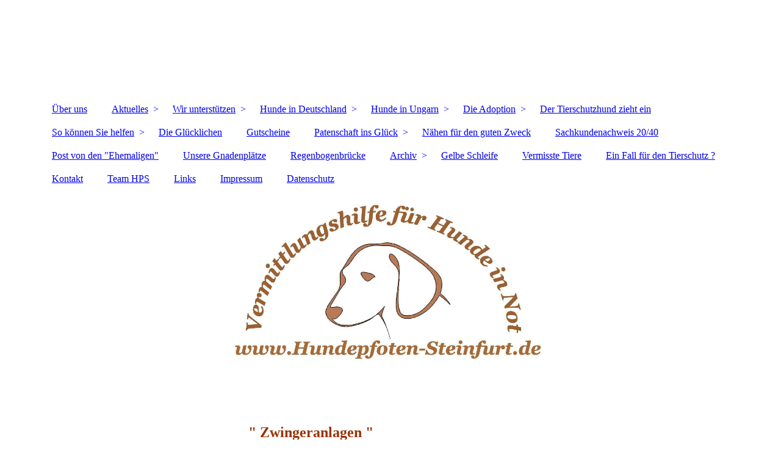

--- FILE ---
content_type: text/html; charset=utf-8
request_url: http://www.hundepfoten-steinfurt.de/Wir-unterstuetzen/Zwingeranlagen
body_size: 93923
content:
<!DOCTYPE html><html lang="de"><head><meta http-equiv="Content-Type" content="text/html; charset=UTF-8"><title>Zwingeranlagen</title><link href="https://hundepfoten-steinfurt.de/Wir-unterstuetzen/Zwingeranlagen" rel="canonical"><meta content="Zwingeranlagen" property="og:title"><meta content="website" property="og:type"><meta content="https://hundepfoten-steinfurt.de/Wir-unterstuetzen/Zwingeranlagen" property="og:url"><meta content="http://www.hundepfoten-steinfurt.de/.cm4all/uproc.php/0/Druckvorlage.jpg" property="og:image"/><script>
              window.beng = window.beng || {};
              window.beng.env = {
                language: "en",
                country: "US",
                mode: "deploy",
                context: "page",
                pageId: "000003795111",
                skeletonId: "",
                scope: "HTO01FLQBLZQ",
                isProtected: false,
                navigationText: "Zwingeranlagen",
                instance: "1",
                common_prefix: "https://homepagedesigner.telekom.de",
                design_common: "https://homepagedesigner.telekom.de/beng/designs/",
                design_template: "oem/cm_dh_083",
                path_design: "https://homepagedesigner.telekom.de/beng/designs/data/oem/cm_dh_083/",
                path_res: "https://homepagedesigner.telekom.de/res/",
                path_bengres: "https://homepagedesigner.telekom.de/beng/res/",
                masterDomain: "",
                preferredDomain: "",
                preprocessHostingUri: function(uri) {
                  
                    return uri || "";
                  
                },
                hideEmptyAreas: false
              };
            </script><script xmlns="http://www.w3.org/1999/xhtml" src="https://homepagedesigner.telekom.de/cm4all-beng-proxy/beng-proxy.js">;</script><link xmlns="http://www.w3.org/1999/xhtml" rel="stylesheet" href="https://homepagedesigner.telekom.de/.cm4all/e/static/3rdparty/font-awesome/css/font-awesome.min.css"></link><link rel="stylesheet" type="text/css" href="//homepagedesigner.telekom.de/.cm4all/res/static/libcm4all-js-widget/3.89.7/css/widget-runtime.css"/>

<link rel="stylesheet" type="text/css" href="//homepagedesigner.telekom.de/.cm4all/res/static/beng-editor/5.3.130/css/deploy.css"/>

<link rel="stylesheet" type="text/css" href="//homepagedesigner.telekom.de/.cm4all/res/static/libcm4all-js-widget/3.89.7/css/slideshow-common.css"/>

<script src="//homepagedesigner.telekom.de/.cm4all/res/static/jquery-1.7/jquery.js">;</script><script src="//homepagedesigner.telekom.de/.cm4all/res/static/prototype-1.7.3/prototype.js">;</script><script src="//homepagedesigner.telekom.de/.cm4all/res/static/jslib/1.4.1/js/legacy.js">;</script><script src="//homepagedesigner.telekom.de/.cm4all/res/static/libcm4all-js-widget/3.89.7/js/widget-runtime.js">;</script>

<script src="//homepagedesigner.telekom.de/.cm4all/res/static/libcm4all-js-widget/3.89.7/js/slideshow-common.js">;</script>

<script src="//homepagedesigner.telekom.de/.cm4all/res/static/beng-editor/5.3.130/js/deploy.js">;</script>

<link href="https://homepagedesigner.telekom.de/.cm4all/designs/static/oem/cm_dh_083/1707177620.340725/css/main.css" rel="stylesheet" type="text/css"><meta name="viewport" content="width=device-width, initial-scale=1"><link href="https://homepagedesigner.telekom.de/.cm4all/designs/static/oem/cm_dh_083/1707177620.340725/css/responsive.css" rel="stylesheet" type="text/css"><link href="https://homepagedesigner.telekom.de/.cm4all/designs/static/oem/cm_dh_083/1707177620.340725/css/cm-templates-global-style.css" rel="stylesheet" type="text/css"><script type="text/javascript" src="https://homepagedesigner.telekom.de/.cm4all/designs/static/oem/cm_dh_083/1707177620.340725/js/effects.js"></script><script type="text/javascript" src="https://homepagedesigner.telekom.de/.cm4all/designs/static/oem/cm_dh_083/1707177620.340725/js/cm_template-focus-point.js"></script><link href="/.cm4all/handler.php/vars.css?v=20260122193513" type="text/css" rel="stylesheet"><style type="text/css">.cm-logo {background-image: url("/.cm4all/uproc.php/0/Szoja%20Ba/.99.png/picture-1200?_=16d62cd4dc8");
        background-position: 50% 44%;
background-size: 90% auto;
background-repeat: no-repeat;
      }</style><script type="text/javascript">window.cmLogoWidgetId = "CMTOI_cm4all_com_widgets_Logo_17660305";
            window.cmLogoGetCommonWidget = function (){
                return new cm4all.Common.Widget({
            base    : "/Wir-unterstuetzen/Zwingeranlagen",
            session : "",
            frame   : "",
            path    : "CMTOI_cm4all_com_widgets_Logo_17660305"
        })
            };
            window.logoConfiguration = {
                "cm-logo-x" : "50%",
        "cm-logo-y" : "44%",
        "cm-logo-v" : "2.0",
        "cm-logo-w" : "90%",
        "cm-logo-h" : "auto",
        "cm-logo-di" : "oem/cm_dh_083",
        "cm-logo-u" : "uro-service://",
        "cm-logo-k" : "%7B%22serviceId%22%3A%220%22%2C%22path%22%3A%22%2FSzoja%20Ba%22%2C%22name%22%3A%2299.png%22%2C%22type%22%3A%22image%2Fpng%22%2C%22size%22%3A920634%2C%22start%22%3A%2216d62cd4dc8%22%2C%22width%22%3A1683%2C%22height%22%3A423%7D",
        "cm-logo-bc" : "",
        "cm-logo-ln" : "/Ueber-uns",
        "cm-logo-ln$" : "home",
        "cm-logo-hi" : false
        ,
        _logoBaseUrl : "uro-service:\/\/",
        _logoPath : "%7B%22serviceId%22%3A%220%22%2C%22path%22%3A%22%2FSzoja%20Ba%22%2C%22name%22%3A%2299.png%22%2C%22type%22%3A%22image%2Fpng%22%2C%22size%22%3A920634%2C%22start%22%3A%2216d62cd4dc8%22%2C%22width%22%3A1683%2C%22height%22%3A423%7D"
        };
            jQuery(document).ready(function() {
                var href = (beng.env.mode == "deploy" ? "/" : "/Ueber-uns");
                jQuery(".cm-logo").wrap("<a style='text-decoration: none;' href='" + href + "'></a>");
            });
            
          jQuery(document).ready(function() {
            var logoElement = jQuery(".cm-logo");
            logoElement.attr("role", "img");
            logoElement.attr("tabindex", "0");
            logoElement.attr("aria-label", "logo");
          });
        </script><link rel="shortcut icon" type="image/png" href="/.cm4all/sysdb/favicon/icon-32x32_5ee694b.png"/><link rel="shortcut icon" sizes="196x196" href="/.cm4all/sysdb/favicon/icon-196x196_5ee694b.png"/><link rel="apple-touch-icon" sizes="180x180" href="/.cm4all/sysdb/favicon/icon-180x180_5ee694b.png"/><link rel="apple-touch-icon" sizes="120x120" href="/.cm4all/sysdb/favicon/icon-120x120_5ee694b.png"/><link rel="apple-touch-icon" sizes="152x152" href="/.cm4all/sysdb/favicon/icon-152x152_5ee694b.png"/><link rel="apple-touch-icon" sizes="76x76" href="/.cm4all/sysdb/favicon/icon-76x76_5ee694b.png"/><meta name="msapplication-square70x70logo" content="/.cm4all/sysdb/favicon/icon-70x70_5ee694b.png"/><meta name="msapplication-square150x150logo" content="/.cm4all/sysdb/favicon/icon-150x150_5ee694b.png"/><meta name="msapplication-square310x310logo" content="/.cm4all/sysdb/favicon/icon-310x310_5ee694b.png"/><link rel="shortcut icon" type="image/png" href="/.cm4all/sysdb/favicon/icon-48x48_5ee694b.png"/><link rel="shortcut icon" type="image/png" href="/.cm4all/sysdb/favicon/icon-96x96_5ee694b.png"/><style id="cm_table_styles"></style><style id="cm_background_queries"></style><script type="application/x-cm4all-cookie-consent" data-code=""></script></head><body ondrop="return false;" class=" device-desktop cm-deploy cm-deploy-342 cm-deploy-4x"><div class="cm-background" data-cm-qa-bg="image"></div><div class="cm-background-video" data-cm-qa-bg="video"></div><div class="cm-background-effects" data-cm-qa-bg="effect"></div><div class="page_wrapper cm-templates-container"><div class="head_wrapper cm_can_be_empty"><div class="cm_can_be_empty cm-logo" id="logo"></div><div class="title_wrapper cm_can_be_empty cm-templates-title-container"><div class="title cm_can_be_empty cm-templates-heading__title" id="title" style="visibility:visible;"><span style="color: #a0522d; font-family: Georgia, Georgia, serif;"><em>                                        </em></span><span style="color: #993300; font-family: Georgia, Georgia, serif; font-size: large;"><em>                                                            </em></span><br></div><div class="subtitle cm_can_be_empty cm-templates-heading__subtitle" id="subtitle" style="visibility:visible;"><span style="font-size: 26px;"><em><span style="font-family: Georgia, Georgia, serif; font-size: 36px;">      </span></em></span></div></div></div><div class="mobile_navigation"><a href="javascript:void(0);"></a></div><div class="navigation_wrapper cm_with_forcesub" id="cm_navigation"><ul id="cm_mainnavigation"><li id="cm_navigation_pid_3707985"><a title="Über uns" href="/Ueber-uns" class="cm_anchor">Über uns</a></li><li id="cm_navigation_pid_3971237" class="cm_has_subnavigation"><a title="Aktuelles" href="/Aktuelles" class="cm_anchor">Aktuelles</a><ul class="cm_subnavigation" id="cm_subnavigation_pid_3971237"><li id="cm_navigation_pid_3903326"><a title="Aktuelles Archiv" href="/Aktuelles/Aktuelles-Archiv" class="cm_anchor">Aktuelles Archiv</a></li></ul></li><li id="cm_navigation_pid_3707984" class="cm_current cm_has_subnavigation"><a title="Wir unterstützen" href="/Wir-unterstuetzen" class="cm_anchor">Wir unterstützen</a><ul class="cm_subnavigation" id="cm_subnavigation_pid_3707984"><li id="cm_navigation_pid_3707981"><a title="Kastrationsprojekt" href="/Wir-unterstuetzen/Kastrationsprojekt" class="cm_anchor">Kastrationsprojekt</a></li><li id="cm_navigation_pid_3795111" class="cm_current"><a title="Zwingeranlagen" href="/Wir-unterstuetzen/Zwingeranlagen" class="cm_anchor">Zwingeranlagen</a></li></ul></li><li id="cm_navigation_pid_3707979" class="cm_has_subnavigation"><a title="Hunde in Deutschland" href="/Hunde-in-Deutschland" class="cm_anchor">Hunde in Deutschland</a><ul class="cm_subnavigation" id="cm_subnavigation_pid_3707979"><li id="cm_navigation_pid_3707978"><a title="Hündinnen" href="/Hunde-in-Deutschland/Huendinnen" class="cm_anchor">Hündinnen</a></li><li id="cm_navigation_pid_3707977"><a title="Rüden" href="/Hunde-in-Deutschland/Rueden" class="cm_anchor">Rüden</a></li><li id="cm_navigation_pid_3707976"><a title="Bald hier" href="/Hunde-die-bald-hier-sind" class="cm_anchor">Bald hier</a></li></ul></li><li id="cm_navigation_pid_581127" class="cm_has_subnavigation"><a title="Hunde in Ungarn" href="/Hunde-in-Ungarn" class="cm_anchor">Hunde in Ungarn</a><ul class="cm_subnavigation" id="cm_subnavigation_pid_581127"><li id="cm_navigation_pid_465381"><a title="Hündinnen" href="/Hunde-in-Ungarn/Huendinnen" class="cm_anchor">Hündinnen</a></li><li id="cm_navigation_pid_465382"><a title="Rüden" href="/Hunde-in-Ungarn/Rueden" class="cm_anchor">Rüden</a></li><li id="cm_navigation_pid_465383"><a title="Welpen/ Junghunde" href="/Hunde-in-Ungarn/Welpen-Junghunde" class="cm_anchor">Welpen/ Junghunde</a></li></ul></li><li id="cm_navigation_pid_3707975" class="cm_has_subnavigation"><a title="Die Adoption" href="/Die-Adoption" class="cm_anchor">Die Adoption</a><ul class="cm_subnavigation" id="cm_subnavigation_pid_3707975"><li id="cm_navigation_pid_3707974"><a title="Wissenswert" href="/Die-Adoption/Wissenswert" class="cm_anchor">Wissenswert</a></li><li id="cm_navigation_pid_3707973"><a title=" Ist mein Hund gesund? " href="/Die-Adoption/Ist-mein-Hund-gesund" class="cm_anchor"> Ist mein Hund gesund? </a></li><li id="cm_navigation_pid_3707972"><a title="Selbstauskunft" href="/Die-Adoption/Selbstauskunft" class="cm_anchor">Selbstauskunft</a></li></ul></li><li id="cm_navigation_pid_806433"><a title="Der Tierschutzhund zieht ein" href="/Der-Tierschutzhund/Was-Sie-wissen-muessen" class="cm_anchor">Der Tierschutzhund zieht ein</a></li><li id="cm_navigation_pid_3707970" class="cm_has_subnavigation"><a title="So können Sie helfen" href="/So-koennen-Sie-helfen" class="cm_anchor">So können Sie helfen</a><ul class="cm_subnavigation" id="cm_subnavigation_pid_3707970"><li id="cm_navigation_pid_1156697" class="cm_has_subnavigation"><a title="Sachspenden " href="/So-koennen-Sie-helfen/Sachspenden" class="cm_anchor">Sachspenden </a><ul class="cm_subnavigation" id="cm_subnavigation_pid_1156697"><li id="cm_navigation_pid_3707969"><a title="Sachspenden 2024 und älter" href="/So-koennen-Sie-helfen/Sachspenden/Sachspenden-2024-und-aelter" class="cm_anchor">Sachspenden 2024 und älter</a></li></ul></li><li id="cm_navigation_pid_1305043" class="cm_has_subnavigation"><a title="Geldspenden 2026" href="/So-koennen-Sie-helfen/Geldspenden-2026" class="cm_anchor">Geldspenden 2026</a><ul class="cm_subnavigation" id="cm_subnavigation_pid_1305043"><li id="cm_navigation_pid_1231750"><a title="Geldspenden 2025" href="/So-koennen-Sie-helfen/Geldspenden-2026/Geldspenden-2025" class="cm_anchor">Geldspenden 2025</a></li></ul></li><li id="cm_navigation_pid_497919"><a title="Virtueller Spenden-Shop" href="/So-koennen-Sie-helfen/Virtueller-Spenden-Shop" class="cm_anchor">Virtueller Spenden-Shop</a></li><li id="cm_navigation_pid_3920973"><a title="Körbchen auf Zeit" href="/So-koennen-Sie-helfen/Koerbchen-auf-Zeit" class="cm_anchor">Körbchen auf Zeit</a></li></ul></li><li id="cm_navigation_pid_730862"><a title="Die Glücklichen" href="/Die-Gluecklichen" class="cm_anchor">Die Glücklichen</a></li><li id="cm_navigation_pid_941234"><a title="Gutscheine" href="/Gutscheine" class="cm_anchor">Gutscheine</a></li><li id="cm_navigation_pid_3708219" class="cm_has_subnavigation"><a title="Patenschaft ins Glück" href="/Patenschaft-ins-Glueck" class="cm_anchor">Patenschaft ins Glück</a><ul class="cm_subnavigation" id="cm_subnavigation_pid_3708219"><li id="cm_navigation_pid_3786875"><a title='Aktuell - "Glück gesucht"' href="/Patenschaft-ins-Glueck/Aktuell-Glueck-gesucht" class="cm_anchor">Aktuell - "Glück gesucht"</a></li><li id="cm_navigation_pid_923303"><a title="Resozialisierungsprojekt" href="/Patenschaft-ins-Glueck/Resozialisierungsprojekt" class="cm_anchor">Resozialisierungsprojekt</a></li></ul></li><li id="cm_navigation_pid_555633"><a title="Nähen für den guten Zweck" href="/Naehen-fuer-den-guten-Zweck" class="cm_anchor">Nähen für den guten Zweck</a></li><li id="cm_navigation_pid_760676"><a title="Sachkundenachweis 20/40" href="/Sachkundenachweis-20/40" class="cm_anchor">Sachkundenachweis 20/40</a></li><li id="cm_navigation_pid_3707965"><a title='Post von den "Ehemaligen"' href="/Post-von-den-Ehemaligen" class="cm_anchor">Post von den "Ehemaligen"</a></li><li id="cm_navigation_pid_3707971"><a title="Unsere Gnadenplätze" href="/Unsere-Gnadenplaetze" class="cm_anchor">Unsere Gnadenplätze</a></li><li id="cm_navigation_pid_3919382"><a title="Regenbogenbrücke" href="/Regenbogenbruecke" class="cm_anchor">Regenbogenbrücke</a></li><li id="cm_navigation_pid_465530" class="cm_has_subnavigation"><a title="Archiv" href="/Archiv" class="cm_anchor">Archiv</a><ul class="cm_subnavigation" id="cm_subnavigation_pid_465530"><li id="cm_navigation_pid_892553"><a title="Rundgang Ungarn 07/2021" href="/Archiv/Rundgang-Ungarn-072021" class="cm_anchor">Rundgang Ungarn 07/2021</a></li><li id="cm_navigation_pid_698190"><a title="Rundgang August 2020" href="/Rundgang-Tierheim-Remeny-Lak" class="cm_anchor">Rundgang August 2020</a></li><li id="cm_navigation_pid_3914412"><a title="Impressionen 04/2018" href="/Archiv/Impressionen-042018" class="cm_anchor">Impressionen 04/2018</a></li><li id="cm_navigation_pid_3915217"><a title="Rundgang Ungarn 04/2018" href="/Archiv/Rundgang-Ungarn-042018" class="cm_anchor">Rundgang Ungarn 04/2018</a></li><li id="cm_navigation_pid_3882527"><a title="Rundgang Ungarn 02/2018" href="/Archiv/Rundgang-Ungarn-022018" class="cm_anchor">Rundgang Ungarn 02/2018</a></li><li id="cm_navigation_pid_3817225"><a title="Rundgang Ungarn 12/2017" href="/Archiv/Rundgang-Ungarn-122017" class="cm_anchor">Rundgang Ungarn 12/2017</a></li><li id="cm_navigation_pid_3729481"><a title="Rundgang Ungarn 09/2017" href="/Archiv/Rundgang-Ungarn-092017" class="cm_anchor">Rundgang Ungarn 09/2017</a></li><li id="cm_navigation_pid_3707980"><a title="Rundgang Ungarn 07/2017" href="/Archiv/Rundgang-Ungarn-072017" class="cm_anchor">Rundgang Ungarn 07/2017</a></li><li id="cm_navigation_pid_3733106"><a title="Bildergalerie" href="/Archiv/Bildergalerie" class="cm_anchor">Bildergalerie</a></li></ul></li><li id="cm_navigation_pid_3804864"><a title="Gelbe Schleife" href="/Gelbe-Schleife" class="cm_anchor">Gelbe Schleife</a></li><li id="cm_navigation_pid_3725182"><a title="Vermisste Tiere" href="/Vermisste-Tiere" class="cm_anchor">Vermisste Tiere</a></li><li id="cm_navigation_pid_3707963"><a title="Ein Fall für den Tierschutz ?" href="/Ein-Fall-fuer-den-Tierschutz" class="cm_anchor">Ein Fall für den Tierschutz ?</a></li><li id="cm_navigation_pid_3707961"><a title="Kontakt" href="/Kontakt" class="cm_anchor">Kontakt</a></li><li id="cm_navigation_pid_3883964"><a title="Team HPS" href="/Team-HPS" class="cm_anchor">Team HPS</a></li><li id="cm_navigation_pid_3707960"><a title="Links" href="/Links" class="cm_anchor">Links</a></li><li id="cm_navigation_pid_3707959"><a title="Impressum" href="/Impressum" class="cm_anchor">Impressum</a></li><li id="cm_navigation_pid_3707958"><a title="Datenschutz" href="/Datenschutz" class="cm_anchor">Datenschutz</a></li></ul></div><div class="cm-template-keyvisual__media cm_can_be_empty cm-kv-0" id="keyvisual"></div><div class="cm-template-content content_wrapper"><div class="cm-template-content__main design-content design_content cm-templates-text" id="content_main" data-cm-hintable="yes"><h1> </h1><p> </p><p style="text-align: center;"><span style="font-family: Georgia, Georgia, serif; color: #993300; font-size: x-large; text-align: center;"><strong>" Zwingeranlagen "</strong></span></p><p style="text-align: center;"><strong><span style="font-family: Georgia; color: #993300; font-size: large; text-align: center;">Platzmangel</span></strong></p><p style="text-align: center;"><span style="font-size: 16px; font-family: Georgia, Georgia, serif;">Das Tierheim Berettyóújfalu ist ein kleines, aber engagiertes Tierheim, das wir seit März 2025 unterstützen. Es befindet sich in einer schwierigen Lage, da es weder fließend Wasser noch Strom hat. Trotz dieser Herausforderungen wird das Tierheim von Gabi geleitet, einer jungen Frau, die mit viel Herz und Hingabe für die Tiere sorgt.<br>Die Situation im Tierheim ist angespannt, da viele Hunde in kleinen Zwingern untergebracht sind und nicht den nötigen Auslauf bekommen, den sie benötigen. Gabi und ihr Team geben ihr Bestes, um den Tieren ein besseres Leben zu ermöglichen, und setzen sich unermüdlich dafür ein, dass die Hunde die Pflege und Aufmerksamkeit erhalten, die sie verdienen.<br>Das Tierheim ist auf Unterstützung angewiesen, um die Lebensbedingungen der Tiere zu verbessern und ihnen eine Chance auf ein liebevolles Zuhause zu bieten. Jede Hilfe, sei es durch Spenden, Futter oder ehrenamtliche Arbeit, ist von großer Bedeutung und wird sehr geschätzt.<br>Unsere Aufgabe im Tierheim Berettyóújfalu besteht darin, neue Zwingeranlagen mit Auslauf zu bauen, um den Hunden ein besseres Lebensumfeld zu bieten. Die aktuellen Bedingungen sind für die Tiere sehr herausfordernd, da sie in kleinen Zwingern leben müssen und nicht genügend Platz haben, um sich frei zu bewegen und zu spielen. Durch den Bau neuer Zwingeranlagen mit ausreichend Auslauf möchten wir den Hunden die Möglichkeit geben, sich zu entfalten, zu spielen und ihre Energie abzubauen.<br>Diese Verbesserungen sind entscheidend für das Wohlbefinden der Tiere und tragen dazu bei, ihre Lebensqualität erheblich zu steigern. Wir sind fest entschlossen, die Lebensbedingungen im Tierheim zu verbessern und den Hunden eine bessere Chance auf ein liebevolles Zuhause zu bieten. Jede Unterstützung, sei es durch finanzielle Mittel, Materialien oder ehrenamtliche Hilfe, ist herzlich willkommen und trägt dazu bei, dieses wichtige Projekt zu realisieren.</span></p><p style="text-align: center;"><span style="font-size: 16px; font-family: Georgia, Georgia, serif;">Der Anfang ist gemacht :) Wr wissen nur ein Traopfen auf dem heissen Stein, aber diese 5 entlasten das Tierheim schon enorm, da die Hunde die im Kennel gesessen haben, sich nun endlich im 4 x3 großen Zwinger frei bewegen können.<br></span></p><p style="text-align: center;"><span style="font-size: 16px; font-family: Georgia, Georgia, serif;">Es konnten 5 Zwingeranlagen bestellt werden, jetzt fehlen noch die passenden Ausläufe davor.</span></p><div class="clearFloating" style="clear:both;height: 0px; width: auto;"></div><div id="widgetcontainer_TKOMSI_com_cm4all_wdn_PhotoGallery_27651348" class="
				    cm_widget_block
					cm_widget com_cm4all_wdn_PhotoGallery cm_widget_block_center" style="width:100%; max-width:100%; "><div class="cm_widget_anchor"><a name="TKOMSI_com_cm4all_wdn_PhotoGallery_27651348" id="widgetanchor_TKOMSI_com_cm4all_wdn_PhotoGallery_27651348"><!--com.cm4all.wdn.PhotoGallery--></a></div><script type="text/javascript">
window.cm4all.widgets.register( '/Wir-unterstuetzen/Zwingeranlagen', '', '', 'TKOMSI_com_cm4all_wdn_PhotoGallery_27651348');
</script>
		<script type="text/javascript">
	(function() {

		var links = ["@\/3rd\/photoswipe-4.1.2\/photoswipe.css","@\/css\/show-lightbox.min.css?version=63.css","@\/css\/show-gallery.min.css?version=63.css"];
		for( var i=0; i<links.length; i++) {
			if( links[i].indexOf( '@')==0) {
				links[i] = "https://homepagedesigner.telekom.de/.cm4all/widgetres.php/com.cm4all.wdn.PhotoGallery/" + links[i].substring( 2);
			} else if( links[i].indexOf( '/')!=0) {
				links[i] = window.cm4all.widgets[ 'TKOMSI_com_cm4all_wdn_PhotoGallery_27651348'].url( links[i]);
			}
		}
		cm4all.Common.loadCss( links);

		var scripts = ["@\/js\/show.min.js?version=63.js","@\/3rd\/photoswipe-4.1.2\/photoswipe.min.js","@\/js\/show-lightbox.min.js?version=63.js","@\/js\/show-gallery.min.js?version=63.js"];
		for( var i=0; i<scripts.length; i++) {
			if( scripts[i].indexOf( '@')==0) {
				scripts[i] = "https://homepagedesigner.telekom.de/.cm4all/widgetres.php/com.cm4all.wdn.PhotoGallery/" + scripts[i].substring( 2);
			} else if( scripts[i].indexOf( '/')!=0) {
				scripts[i] = window.cm4all.widgets[ 'TKOMSI_com_cm4all_wdn_PhotoGallery_27651348'].url( scripts[i]);
			}
		}

		var deferred = jQuery.Deferred();
		window.cm4all.widgets[ 'TKOMSI_com_cm4all_wdn_PhotoGallery_27651348'].ready = (function() {
			var ready = function ready( handler) {
				deferred.done( handler);
			};
			return deferred.promise( ready);
		})();
		cm4all.Common.requireLibrary( scripts, function() {
			deferred.resolveWith( window.cm4all.widgets[ 'TKOMSI_com_cm4all_wdn_PhotoGallery_27651348']);
		});
	})();
</script><!-- PhotoAlbum -->
<script type="text/javascript">
    (function() {
    if (document.querySelector('link[href*="/font-awesome."], link[href*="/e/Bundle/"]')) {
      return;
    }

    var request = new XMLHttpRequest();
    request.open('GET', '//cdn-eu.c4t.cc/font-awesome,version=4?format=json', true);
    request.onload = function() {
      if (request.status >= 200 && request.status < 400) {
        var data = JSON.parse(request.responseText);
        if (data && data.resources && Array.isArray(data.resources.css)) {
          window.Common.loadCss(data.resources.css);
        }
      }
    };
    request.send();
  })();
</script>

<div
  class="cm-widget_photoalbum cm-w_pha-gallery"
  style="opacity: 0;"
  id="C_TKOMSI_com_cm4all_wdn_PhotoGallery_27651348__-photos"
>
  
  
<!-- PhotoGallery -->
<div
  class="cm-w_pha-list cm-w_pha-m cm-w_pha-lightbox"
  style=""
>
  <div class='cm-w_pha-item' data-index='0'   data-title="ghn"><div class='cm-w_pha-uro-item'>  <picture><source srcset="/.cm4all/uproc.php/0/Berettyoufalu/.ghn.jpg/picture-1600?_=1976102b990 1x, /.cm4all/uproc.php/0/Berettyoufalu/.ghn.jpg/picture-2600?_=1976102b990 2x" media="(min-width:800px)"><source srcset="/.cm4all/uproc.php/0/Berettyoufalu/.ghn.jpg/picture-1200?_=1976102b990 1x, /.cm4all/uproc.php/0/Berettyoufalu/.ghn.jpg/picture-1600?_=1976102b990 2x" media="(min-width:600px)"><source srcset="/.cm4all/uproc.php/0/Berettyoufalu/.ghn.jpg/picture-800?_=1976102b990 1x, /.cm4all/uproc.php/0/Berettyoufalu/.ghn.jpg/picture-1200?_=1976102b990 2x" media="(min-width:400px)"><source srcset="/.cm4all/uproc.php/0/Berettyoufalu/.ghn.jpg/picture-400?_=1976102b990 1x, /.cm4all/uproc.php/0/Berettyoufalu/.ghn.jpg/picture-800?_=1976102b990 2x" media="(min-width:200px)"><source srcset="/.cm4all/uproc.php/0/Berettyoufalu/.ghn.jpg/picture-200?_=1976102b990 1x, /.cm4all/uproc.php/0/Berettyoufalu/.ghn.jpg/picture-400?_=1976102b990 2x" media="(min-width:100px)"><img src="/.cm4all/uproc.php/0/Berettyoufalu/.ghn.jpg/picture-200?_=1976102b990" data-uro-original="/.cm4all/uproc.php/0/Berettyoufalu/ghn.jpg?_=1976102b990" onerror="uroGlobal().util.error(this, '', 'uro-widget')" data-uro-width="2048" data-uro-height="1536" alt="ghn"></picture></div><div class='cm-w_pha-title'><span>ghn</span></div></div><div class='cm-w_pha-item' data-index='1'   data-title="gbhn"><div class='cm-w_pha-uro-item'>  <picture><source srcset="/.cm4all/uproc.php/0/Berettyoufalu/.gbhn.jpg/picture-1600?_=1976102b1c0 1x, /.cm4all/uproc.php/0/Berettyoufalu/.gbhn.jpg/picture-2600?_=1976102b1c0 2x" media="(min-width:800px)"><source srcset="/.cm4all/uproc.php/0/Berettyoufalu/.gbhn.jpg/picture-1200?_=1976102b1c0 1x, /.cm4all/uproc.php/0/Berettyoufalu/.gbhn.jpg/picture-1600?_=1976102b1c0 2x" media="(min-width:600px)"><source srcset="/.cm4all/uproc.php/0/Berettyoufalu/.gbhn.jpg/picture-800?_=1976102b1c0 1x, /.cm4all/uproc.php/0/Berettyoufalu/.gbhn.jpg/picture-1200?_=1976102b1c0 2x" media="(min-width:400px)"><source srcset="/.cm4all/uproc.php/0/Berettyoufalu/.gbhn.jpg/picture-400?_=1976102b1c0 1x, /.cm4all/uproc.php/0/Berettyoufalu/.gbhn.jpg/picture-800?_=1976102b1c0 2x" media="(min-width:200px)"><source srcset="/.cm4all/uproc.php/0/Berettyoufalu/.gbhn.jpg/picture-200?_=1976102b1c0 1x, /.cm4all/uproc.php/0/Berettyoufalu/.gbhn.jpg/picture-400?_=1976102b1c0 2x" media="(min-width:100px)"><img src="/.cm4all/uproc.php/0/Berettyoufalu/.gbhn.jpg/picture-200?_=1976102b1c0" data-uro-original="/.cm4all/uproc.php/0/Berettyoufalu/gbhn.jpg?_=1976102b1c0" onerror="uroGlobal().util.error(this, '', 'uro-widget')" data-uro-width="2048" data-uro-height="1536" alt="gbhn"></picture></div><div class='cm-w_pha-title'><span>gbhn</span></div></div><div class='cm-w_pha-item' data-index='2'   data-title="hnj"><div class='cm-w_pha-uro-item'>  <picture><source srcset="/.cm4all/uproc.php/0/Berettyoufalu/.hnj.jpg/picture-1600?_=1976102b5a8 1x, /.cm4all/uproc.php/0/Berettyoufalu/.hnj.jpg/picture-2600?_=1976102b5a8 2x" media="(min-width:800px)"><source srcset="/.cm4all/uproc.php/0/Berettyoufalu/.hnj.jpg/picture-1200?_=1976102b5a8 1x, /.cm4all/uproc.php/0/Berettyoufalu/.hnj.jpg/picture-1600?_=1976102b5a8 2x" media="(min-width:600px)"><source srcset="/.cm4all/uproc.php/0/Berettyoufalu/.hnj.jpg/picture-800?_=1976102b5a8 1x, /.cm4all/uproc.php/0/Berettyoufalu/.hnj.jpg/picture-1200?_=1976102b5a8 2x" media="(min-width:400px)"><source srcset="/.cm4all/uproc.php/0/Berettyoufalu/.hnj.jpg/picture-400?_=1976102b5a8 1x, /.cm4all/uproc.php/0/Berettyoufalu/.hnj.jpg/picture-800?_=1976102b5a8 2x" media="(min-width:200px)"><source srcset="/.cm4all/uproc.php/0/Berettyoufalu/.hnj.jpg/picture-200?_=1976102b5a8 1x, /.cm4all/uproc.php/0/Berettyoufalu/.hnj.jpg/picture-400?_=1976102b5a8 2x" media="(min-width:100px)"><img src="/.cm4all/uproc.php/0/Berettyoufalu/.hnj.jpg/picture-200?_=1976102b5a8" data-uro-original="/.cm4all/uproc.php/0/Berettyoufalu/hnj.jpg?_=1976102b5a8" onerror="uroGlobal().util.error(this, '', 'uro-widget')" data-uro-width="1536" data-uro-height="2048" alt="hnj"></picture></div><div class='cm-w_pha-title'><span>hnj</span></div></div><div class='cm-w_pha-item' data-index='3'   data-title="dcvc"><div class='cm-w_pha-uro-item'>  <picture><source srcset="/.cm4all/uproc.php/0/Berettyoufalu/.dcvc.jpg/picture-1600?_=1976102a9f0 1x, /.cm4all/uproc.php/0/Berettyoufalu/.dcvc.jpg/picture-2600?_=1976102a9f0 2x" media="(min-width:800px)"><source srcset="/.cm4all/uproc.php/0/Berettyoufalu/.dcvc.jpg/picture-1200?_=1976102a9f0 1x, /.cm4all/uproc.php/0/Berettyoufalu/.dcvc.jpg/picture-1600?_=1976102a9f0 2x" media="(min-width:600px)"><source srcset="/.cm4all/uproc.php/0/Berettyoufalu/.dcvc.jpg/picture-800?_=1976102a9f0 1x, /.cm4all/uproc.php/0/Berettyoufalu/.dcvc.jpg/picture-1200?_=1976102a9f0 2x" media="(min-width:400px)"><source srcset="/.cm4all/uproc.php/0/Berettyoufalu/.dcvc.jpg/picture-400?_=1976102a9f0 1x, /.cm4all/uproc.php/0/Berettyoufalu/.dcvc.jpg/picture-800?_=1976102a9f0 2x" media="(min-width:200px)"><source srcset="/.cm4all/uproc.php/0/Berettyoufalu/.dcvc.jpg/picture-200?_=1976102a9f0 1x, /.cm4all/uproc.php/0/Berettyoufalu/.dcvc.jpg/picture-400?_=1976102a9f0 2x" media="(min-width:100px)"><img src="/.cm4all/uproc.php/0/Berettyoufalu/.dcvc.jpg/picture-200?_=1976102a9f0" data-uro-original="/.cm4all/uproc.php/0/Berettyoufalu/dcvc.jpg?_=1976102a9f0" onerror="uroGlobal().util.error(this, '', 'uro-widget')" data-uro-width="2048" data-uro-height="1536" alt="dcvc"></picture></div><div class='cm-w_pha-title'><span>dcvc</span></div></div><div class='cm-w_pha-item' data-index='4'   data-title="fgb"><div class='cm-w_pha-uro-item'>  <picture><source srcset="/.cm4all/uproc.php/0/Berettyoufalu/.fgb.jpg/picture-1600?_=1976102add8 1x, /.cm4all/uproc.php/0/Berettyoufalu/.fgb.jpg/picture-2600?_=1976102add8 2x" media="(min-width:800px)"><source srcset="/.cm4all/uproc.php/0/Berettyoufalu/.fgb.jpg/picture-1200?_=1976102add8 1x, /.cm4all/uproc.php/0/Berettyoufalu/.fgb.jpg/picture-1600?_=1976102add8 2x" media="(min-width:600px)"><source srcset="/.cm4all/uproc.php/0/Berettyoufalu/.fgb.jpg/picture-800?_=1976102add8 1x, /.cm4all/uproc.php/0/Berettyoufalu/.fgb.jpg/picture-1200?_=1976102add8 2x" media="(min-width:400px)"><source srcset="/.cm4all/uproc.php/0/Berettyoufalu/.fgb.jpg/picture-400?_=1976102add8 1x, /.cm4all/uproc.php/0/Berettyoufalu/.fgb.jpg/picture-800?_=1976102add8 2x" media="(min-width:200px)"><source srcset="/.cm4all/uproc.php/0/Berettyoufalu/.fgb.jpg/picture-200?_=1976102add8 1x, /.cm4all/uproc.php/0/Berettyoufalu/.fgb.jpg/picture-400?_=1976102add8 2x" media="(min-width:100px)"><img src="/.cm4all/uproc.php/0/Berettyoufalu/.fgb.jpg/picture-200?_=1976102add8" data-uro-original="/.cm4all/uproc.php/0/Berettyoufalu/fgb.jpg?_=1976102add8" onerror="uroGlobal().util.error(this, '', 'uro-widget')" data-uro-width="2048" data-uro-height="1536" alt="fgb"></picture></div><div class='cm-w_pha-title'><span>fgb</span></div></div></div>

<!-- /PhotoGallery -->

  
</div>
<script type="text/javascript">
(function () {
  'use strict';
  var options = {
    imagesLeft:  0,
    imagesCount: 5,
    cPrefix: 'C_TKOMSI_com_cm4all_wdn_PhotoGallery_27651348__',
    containerId: 'C_TKOMSI_com_cm4all_wdn_PhotoGallery_27651348__-photos',
    cClass: 'cm-w_pha',
    cPath: 'TKOMSI_com_cm4all_wdn_PhotoGallery_27651348',
    endpoint: {
      photos: window.cm4all.widgets['TKOMSI_com_cm4all_wdn_PhotoGallery_27651348'].url('photos')
    },
    isPreview: undefined
  };
  var lgtboxOptions = {
    debug: options.debug,
    isShowTitle: true,
    text: {"error":"Das Bild konnte nicht geladen werden."},
    templateId: 'cm-widget_photoalbum-lightbox',
    endpoint: {
      photoswipeTemplate: window.cm4all.widgets['TKOMSI_com_cm4all_wdn_PhotoGallery_27651348'].url('lightbox')
    }
  };
  window.cm4all.widgets['TKOMSI_com_cm4all_wdn_PhotoGallery_27651348'].ready(function() {
    var photoAlbum = new window.cm4widget.photoalbum.PhotoGallery(options);    photoAlbum.init();
    if(typeof lgtboxOptions === "object") {
      var lgtbox = new window.cm4widget.photoalbum.PhotoLightBox(photoAlbum, lgtboxOptions);
      lgtbox.init();
    }
  })
}());
</script>
<!-- /PhotoAlbum -->
</div><p style="text-align: center;"><br></p><div class="clearFloating" style="clear:both;height: 0px; width: auto;"></div><div id="widgetcontainer_TKOMSI_com_cm4all_wdn_Separatingline_27651345" class="
				    cm_widget_block
					cm_widget com_cm4all_wdn_Separatingline cm_widget_block_center" style="width:100%; max-width:100%; "><div class="cm_widget_anchor"><a name="TKOMSI_com_cm4all_wdn_Separatingline_27651345" id="widgetanchor_TKOMSI_com_cm4all_wdn_Separatingline_27651345"><!--com.cm4all.wdn.Separatingline--></a></div><script type="text/javascript">
window.cm4all.widgets.register( '/Wir-unterstuetzen/Zwingeranlagen', '', '', 'TKOMSI_com_cm4all_wdn_Separatingline_27651345');
</script>
		<script type="text/javascript">
	(function() {

		var links = ["@\/css\/straight.min.css?v=2.css"];
		for( var i=0; i<links.length; i++) {
			if( links[i].indexOf( '@')==0) {
				links[i] = "https://homepagedesigner.telekom.de/.cm4all/widgetres.php/com.cm4all.wdn.Separatingline/" + links[i].substring( 2);
			} else if( links[i].indexOf( '/')!=0) {
				links[i] = window.cm4all.widgets[ 'TKOMSI_com_cm4all_wdn_Separatingline_27651345'].url( links[i]);
			}
		}
		cm4all.Common.loadCss( links);

		var scripts = [];
		for( var i=0; i<scripts.length; i++) {
			if( scripts[i].indexOf( '@')==0) {
				scripts[i] = "https://homepagedesigner.telekom.de/.cm4all/widgetres.php/com.cm4all.wdn.Separatingline/" + scripts[i].substring( 2);
			} else if( scripts[i].indexOf( '/')!=0) {
				scripts[i] = window.cm4all.widgets[ 'TKOMSI_com_cm4all_wdn_Separatingline_27651345'].url( scripts[i]);
			}
		}

		var deferred = jQuery.Deferred();
		window.cm4all.widgets[ 'TKOMSI_com_cm4all_wdn_Separatingline_27651345'].ready = (function() {
			var ready = function ready( handler) {
				deferred.done( handler);
			};
			return deferred.promise( ready);
		})();
		cm4all.Common.requireLibrary( scripts, function() {
			deferred.resolveWith( window.cm4all.widgets[ 'TKOMSI_com_cm4all_wdn_Separatingline_27651345']);
		});
	})();
</script><script type="text/javascript">
  (function() {
    if (document.querySelector('link[href*="/font-awesome."], link[href*="/e/Bundle/"]')) {
      return;
    }

    var request = new XMLHttpRequest();
    request.open('GET', '//cdn-eu.c4t.cc/font-awesome,version=4?format=json', true);
    request.onload = function() {
      if (request.status >= 200 && request.status < 400) {
        var data = JSON.parse(request.responseText);
        if (data && data.resources && Array.isArray(data.resources.css)) {
          window.Common.loadCss(data.resources.css);
        }
      }
    };
    request.send();
  })();
</script>

<div class="cm-widget_separatingline cm-w_sl-h1 cm-w_sl-straight" style="margin: 1% 0% 1% 0%;"></div>
</div><p style="text-align: center;"> </p><p style="text-align: center;"><span style="font-size: medium; font-family: Georgia, Georgia, serif;"> Seit Oktober 2024 haben wir die Zusammenarbeit mit dem Tierheim Remeny-Lak beendet. <br></span></p><p style="text-align: center;"><span style="font-size: medium; font-family: Georgia, Georgia, serif;">Wir brauchen aktuell dringend Hilfe beim Kauf von fehlenden Zwingeranlagen, für die Fellnasen im kleinen Tierheim Rémény-Lak. </span></p><p style="text-align: center;"><span style="font-size: medium; font-family: Georgia, Georgia, serif;">Angedacht war zuerst nur eine Zwingeranlage. Leider sind es derzeit viele Hunde die dringend eine sichere " Bleibe " suchen und die schon vorhandenen Zwinger sind aktuell überbesetzt, was natürlich Stress und Unruhe für die Fellnasen bedeutet. </span></p><p style="text-align: center;"><span style="font-family: Georgia, Georgia, serif;"> </span></p><p style="text-align: center;"><span style="font-size: medium; font-family: Georgia, Georgia, serif;">Gerne würden wir Hanji dabei unterstützen - vielleicht mögen Sie uns etwas dabei helfen?</span></p><p style="text-align: center;"><span style="font-family: Georgia, Georgia, serif;"> </span></p><p style="text-align: center;"><span style="font-size: medium; font-family: Georgia, Georgia, serif;">Wir würden uns sehr freuen.</span></p><div class="clearFloating" style="clear:both;height: 0px; width: auto;"></div><div id="widgetcontainer_CMTOI_cm4all_com_widgets_PhotoToi_18398897" class="
				    cm_widget_block
					cm_widget cm4all_com_widgets_PhotoToi cm_widget_block_center" style="width:52.3%; max-width:720px; "><div class="cm_widget_anchor"><a name="CMTOI_cm4all_com_widgets_PhotoToi_18398897" id="widgetanchor_CMTOI_cm4all_com_widgets_PhotoToi_18398897"><!--cm4all.com.widgets.PhotoToi--></a></div><img title="" alt="" src="//homepagedesigner.telekom.de/imageprocessor/processor.cls/CMTOI/cm4all/com/widgets/PhotoToi/18/39/88/97/1614ca6a561/scale_720_0%3Bdonotenlarge/1614ca6a561" style="display:block;border:0px;" width="100%" onerror="this.style.display = 'none';" /></div><p style="text-align: center;">  </p><p style="text-align: center;"><em><span style="font-size: medium; font-family: Georgia, Georgia, serif;">Diese könnten dort vor Ort - gekauft und geliefert werden. </span></em></p><p style="text-align: center;"><em><span style="font-family: Georgia, Georgia, serif;"> </span></em></p><p style="text-align: center;"><em><span style="font-size: medium; font-family: Georgia, Georgia, serif;">Die Kosten so einer Zwingeranlage belaufen sich auf 120.000 Forint umgerechnet 385€. </span></em></p><p style="text-align: center;"><em><span style="font-size: medium; font-family: Georgia, Georgia, serif;">Für zwei solcher Anlagen insgesamt - 235.000ft</span></em></p><p style="text-align: center;"><em><span style="font-family: Georgia, Georgia, serif; font-size: medium;">Wir würden uns wahnsinnig für die Fellnasen freuen, wenn wir das zusammen schaffen! </span></em></p><p style="text-align: center;"> <br></p><p><br></p><p style="text-align: center;"><span style="font-size: 20px; font-family: Georgia, Georgia, serif;">Update 21.03.2022</span><br></p><p style="text-align: center;"><span style="font-size: 16px; font-family: Georgia, Georgia, serif; color: #993300;"><em>Dank einer großzügigen Spende konnten wir 13 neue Zwingeranlagen kaufen, die noch dringend benötigt wurden. Wir hoffen, dass wir bis Ende des Sommers alle soweit aufgebaut haben. Ende April starten wir mit den Bodenarbeiten, Beton usw. danach können die Zwinger aufgestellt werden. Wir berichten weiter.</em></span></p><div class="clearFloating" style="clear:both;height: 0px; width: auto;"></div><div id="widgetcontainer_TKOMSI_de_dtag_hosting_hpcreator_widget_PictureGallery_25489008" class="
				    cm_widget_block
					cm_widget com_cm4all_wdn_PhotoSlideshow cm_widget_block_center" style="width:100%; max-width:100%; "><div class="cm_widget_anchor"><a name="TKOMSI_de_dtag_hosting_hpcreator_widget_PictureGallery_25489008" id="widgetanchor_TKOMSI_de_dtag_hosting_hpcreator_widget_PictureGallery_25489008"><!--com.cm4all.wdn.PhotoSlideshow--></a></div><script type="text/javascript">
window.cm4all.widgets.register( '/Wir-unterstuetzen/Zwingeranlagen', '', '', 'TKOMSI_de_dtag_hosting_hpcreator_widget_PictureGallery_25489008');
</script>
		<script type="text/javascript">
	(function() {

		var links = ["@\/3rd\/photoswipe-4.1.2\/photoswipe.css","@\/css\/show-lightbox.min.css?version=54.css","@\/css\/show-slideshow.min.css?version=54.css"];
		for( var i=0; i<links.length; i++) {
			if( links[i].indexOf( '@')==0) {
				links[i] = "https://homepagedesigner.telekom.de/.cm4all/widgetres.php/com.cm4all.wdn.PhotoSlideshow/" + links[i].substring( 2);
			} else if( links[i].indexOf( '/')!=0) {
				links[i] = window.cm4all.widgets[ 'TKOMSI_de_dtag_hosting_hpcreator_widget_PictureGallery_25489008'].url( links[i]);
			}
		}
		cm4all.Common.loadCss( links);

		var scripts = ["@\/js\/show.min.js?version=54.js","@\/3rd\/photoswipe-4.1.2\/photoswipe.min.js","@\/js\/show-lightbox.min.js?version=54.js"];
		for( var i=0; i<scripts.length; i++) {
			if( scripts[i].indexOf( '@')==0) {
				scripts[i] = "https://homepagedesigner.telekom.de/.cm4all/widgetres.php/com.cm4all.wdn.PhotoSlideshow/" + scripts[i].substring( 2);
			} else if( scripts[i].indexOf( '/')!=0) {
				scripts[i] = window.cm4all.widgets[ 'TKOMSI_de_dtag_hosting_hpcreator_widget_PictureGallery_25489008'].url( scripts[i]);
			}
		}

		var deferred = jQuery.Deferred();
		window.cm4all.widgets[ 'TKOMSI_de_dtag_hosting_hpcreator_widget_PictureGallery_25489008'].ready = (function() {
			var ready = function ready( handler) {
				deferred.done( handler);
			};
			return deferred.promise( ready);
		})();
		cm4all.Common.requireLibrary( scripts, function() {
			deferred.resolveWith( window.cm4all.widgets[ 'TKOMSI_de_dtag_hosting_hpcreator_widget_PictureGallery_25489008']);
		});
	})();
</script><!-- PhotoSlideshow -->
<script type="text/javascript">
    (function() {
    if (document.querySelector('link[href*="/font-awesome."], link[href*="/e/Bundle/"]')) {
      return;
    }

    var request = new XMLHttpRequest();
    request.open('GET', '//c4t.cc/font-awesome,version=4?format=json', true);
    request.onload = function() {
      if (request.status >= 200 && request.status < 400) {
        var data = JSON.parse(request.responseText);
        if (data && data.resources && Array.isArray(data.resources.css)) {
          window.Common.loadCss(data.resources.css);
        }
      }
    };
    request.send();
  })();
</script>

<div
  class="cm-widget_photoslideshow"
  style="opacity: 0;"
  id="C_TKOMSI_de_dtag_hosting_hpcreator_widget_PictureGallery_25489008__-photos"
>
  
  <!-- BEGIN inc/show/photoslideshow -->
<ul class=" cm-w_phs-t-bottom cm-w_phs-a-horizontal">
<li data-index='0'  ><div class='cm-w_phs-uro-item'>  <picture><source srcset="/.cm4all/uproc.php/0/Bildergalerie%20Zwingeranlagen%202/.278501389_305133505089233_1879103805242788161_n.jpg/picture-2600?_=19bea36e6c8 1x, /.cm4all/uproc.php/0/Bildergalerie%20Zwingeranlagen%202/278501389_305133505089233_1879103805242788161_n.jpg?_=19bea36e6c8 2x" media="(min-width:1300px)"><source srcset="/.cm4all/uproc.php/0/Bildergalerie%20Zwingeranlagen%202/.278501389_305133505089233_1879103805242788161_n.jpg/picture-1600?_=19bea36e6c8 1x, /.cm4all/uproc.php/0/Bildergalerie%20Zwingeranlagen%202/.278501389_305133505089233_1879103805242788161_n.jpg/picture-2600?_=19bea36e6c8 2x" media="(min-width:800px)"><source srcset="/.cm4all/uproc.php/0/Bildergalerie%20Zwingeranlagen%202/.278501389_305133505089233_1879103805242788161_n.jpg/picture-1200?_=19bea36e6c8 1x, /.cm4all/uproc.php/0/Bildergalerie%20Zwingeranlagen%202/.278501389_305133505089233_1879103805242788161_n.jpg/picture-1600?_=19bea36e6c8 2x" media="(min-width:600px)"><source srcset="/.cm4all/uproc.php/0/Bildergalerie%20Zwingeranlagen%202/.278501389_305133505089233_1879103805242788161_n.jpg/picture-800?_=19bea36e6c8 1x, /.cm4all/uproc.php/0/Bildergalerie%20Zwingeranlagen%202/.278501389_305133505089233_1879103805242788161_n.jpg/picture-1200?_=19bea36e6c8 2x" media="(min-width:400px)"><source srcset="/.cm4all/uproc.php/0/Bildergalerie%20Zwingeranlagen%202/.278501389_305133505089233_1879103805242788161_n.jpg/picture-400?_=19bea36e6c8 1x, /.cm4all/uproc.php/0/Bildergalerie%20Zwingeranlagen%202/.278501389_305133505089233_1879103805242788161_n.jpg/picture-800?_=19bea36e6c8 2x" media="(min-width:200px)"><source srcset="/.cm4all/uproc.php/0/Bildergalerie%20Zwingeranlagen%202/.278501389_305133505089233_1879103805242788161_n.jpg/picture-200?_=19bea36e6c8 1x, /.cm4all/uproc.php/0/Bildergalerie%20Zwingeranlagen%202/.278501389_305133505089233_1879103805242788161_n.jpg/picture-400?_=19bea36e6c8 2x" media="(min-width:100px)"><img src="/.cm4all/uproc.php/0/Bildergalerie%20Zwingeranlagen%202/.278501389_305133505089233_1879103805242788161_n.jpg/picture-200?_=19bea36e6c8" data-uro-original="/.cm4all/uproc.php/0/Bildergalerie%20Zwingeranlagen%202/278501389_305133505089233_1879103805242788161_n.jpg?_=19bea36e6c8" onerror="uroGlobal().util.error(this, '', 'uro-widget')" alt="278501389_305133505089233_1879103805242788161_n"></picture></div></li><li data-index='1'  ><div class='cm-w_phs-uro-item'>  <picture><source srcset="/.cm4all/uproc.php/0/Bildergalerie%20Zwingeranlagen%202/.278287615_697849078075603_3015323259167061610_n.jpg/picture-2600?_=19bea36e6c7 1x, /.cm4all/uproc.php/0/Bildergalerie%20Zwingeranlagen%202/278287615_697849078075603_3015323259167061610_n.jpg?_=19bea36e6c7 2x" media="(min-width:1300px)"><source srcset="/.cm4all/uproc.php/0/Bildergalerie%20Zwingeranlagen%202/.278287615_697849078075603_3015323259167061610_n.jpg/picture-1600?_=19bea36e6c7 1x, /.cm4all/uproc.php/0/Bildergalerie%20Zwingeranlagen%202/.278287615_697849078075603_3015323259167061610_n.jpg/picture-2600?_=19bea36e6c7 2x" media="(min-width:800px)"><source srcset="/.cm4all/uproc.php/0/Bildergalerie%20Zwingeranlagen%202/.278287615_697849078075603_3015323259167061610_n.jpg/picture-1200?_=19bea36e6c7 1x, /.cm4all/uproc.php/0/Bildergalerie%20Zwingeranlagen%202/.278287615_697849078075603_3015323259167061610_n.jpg/picture-1600?_=19bea36e6c7 2x" media="(min-width:600px)"><source srcset="/.cm4all/uproc.php/0/Bildergalerie%20Zwingeranlagen%202/.278287615_697849078075603_3015323259167061610_n.jpg/picture-800?_=19bea36e6c7 1x, /.cm4all/uproc.php/0/Bildergalerie%20Zwingeranlagen%202/.278287615_697849078075603_3015323259167061610_n.jpg/picture-1200?_=19bea36e6c7 2x" media="(min-width:400px)"><source srcset="/.cm4all/uproc.php/0/Bildergalerie%20Zwingeranlagen%202/.278287615_697849078075603_3015323259167061610_n.jpg/picture-400?_=19bea36e6c7 1x, /.cm4all/uproc.php/0/Bildergalerie%20Zwingeranlagen%202/.278287615_697849078075603_3015323259167061610_n.jpg/picture-800?_=19bea36e6c7 2x" media="(min-width:200px)"><source srcset="/.cm4all/uproc.php/0/Bildergalerie%20Zwingeranlagen%202/.278287615_697849078075603_3015323259167061610_n.jpg/picture-200?_=19bea36e6c7 1x, /.cm4all/uproc.php/0/Bildergalerie%20Zwingeranlagen%202/.278287615_697849078075603_3015323259167061610_n.jpg/picture-400?_=19bea36e6c7 2x" media="(min-width:100px)"><img src="/.cm4all/uproc.php/0/Bildergalerie%20Zwingeranlagen%202/.278287615_697849078075603_3015323259167061610_n.jpg/picture-200?_=19bea36e6c7" data-uro-original="/.cm4all/uproc.php/0/Bildergalerie%20Zwingeranlagen%202/278287615_697849078075603_3015323259167061610_n.jpg?_=19bea36e6c7" onerror="uroGlobal().util.error(this, '', 'uro-widget')" alt="278287615_697849078075603_3015323259167061610_n"></picture></div></li><li data-index='2'  ><div class='cm-w_phs-uro-item'>  <picture><source srcset="/.cm4all/uproc.php/0/Bildergalerie%20Zwingeranlagen%202/.278389542_719377282567062_2957015940254945068_n.jpg/picture-2600?_=19bea36e6c7 1x, /.cm4all/uproc.php/0/Bildergalerie%20Zwingeranlagen%202/278389542_719377282567062_2957015940254945068_n.jpg?_=19bea36e6c7 2x" media="(min-width:1300px)"><source srcset="/.cm4all/uproc.php/0/Bildergalerie%20Zwingeranlagen%202/.278389542_719377282567062_2957015940254945068_n.jpg/picture-1600?_=19bea36e6c7 1x, /.cm4all/uproc.php/0/Bildergalerie%20Zwingeranlagen%202/.278389542_719377282567062_2957015940254945068_n.jpg/picture-2600?_=19bea36e6c7 2x" media="(min-width:800px)"><source srcset="/.cm4all/uproc.php/0/Bildergalerie%20Zwingeranlagen%202/.278389542_719377282567062_2957015940254945068_n.jpg/picture-1200?_=19bea36e6c7 1x, /.cm4all/uproc.php/0/Bildergalerie%20Zwingeranlagen%202/.278389542_719377282567062_2957015940254945068_n.jpg/picture-1600?_=19bea36e6c7 2x" media="(min-width:600px)"><source srcset="/.cm4all/uproc.php/0/Bildergalerie%20Zwingeranlagen%202/.278389542_719377282567062_2957015940254945068_n.jpg/picture-800?_=19bea36e6c7 1x, /.cm4all/uproc.php/0/Bildergalerie%20Zwingeranlagen%202/.278389542_719377282567062_2957015940254945068_n.jpg/picture-1200?_=19bea36e6c7 2x" media="(min-width:400px)"><source srcset="/.cm4all/uproc.php/0/Bildergalerie%20Zwingeranlagen%202/.278389542_719377282567062_2957015940254945068_n.jpg/picture-400?_=19bea36e6c7 1x, /.cm4all/uproc.php/0/Bildergalerie%20Zwingeranlagen%202/.278389542_719377282567062_2957015940254945068_n.jpg/picture-800?_=19bea36e6c7 2x" media="(min-width:200px)"><source srcset="/.cm4all/uproc.php/0/Bildergalerie%20Zwingeranlagen%202/.278389542_719377282567062_2957015940254945068_n.jpg/picture-200?_=19bea36e6c7 1x, /.cm4all/uproc.php/0/Bildergalerie%20Zwingeranlagen%202/.278389542_719377282567062_2957015940254945068_n.jpg/picture-400?_=19bea36e6c7 2x" media="(min-width:100px)"><img src="/.cm4all/uproc.php/0/Bildergalerie%20Zwingeranlagen%202/.278389542_719377282567062_2957015940254945068_n.jpg/picture-200?_=19bea36e6c7" data-uro-original="/.cm4all/uproc.php/0/Bildergalerie%20Zwingeranlagen%202/278389542_719377282567062_2957015940254945068_n.jpg?_=19bea36e6c7" onerror="uroGlobal().util.error(this, '', 'uro-widget')" alt="278389542_719377282567062_2957015940254945068_n"></picture></div></li><li data-index='3'  ><div class='cm-w_phs-uro-item'>  <picture><source srcset="/.cm4all/uproc.php/0/Bildergalerie%20Zwingeranlagen%202/.278291508_356402909775407_4181716522553840657_n.jpg/picture-2600?_=19bea36e6c4 1x, /.cm4all/uproc.php/0/Bildergalerie%20Zwingeranlagen%202/278291508_356402909775407_4181716522553840657_n.jpg?_=19bea36e6c4 2x" media="(min-width:1300px)"><source srcset="/.cm4all/uproc.php/0/Bildergalerie%20Zwingeranlagen%202/.278291508_356402909775407_4181716522553840657_n.jpg/picture-1600?_=19bea36e6c4 1x, /.cm4all/uproc.php/0/Bildergalerie%20Zwingeranlagen%202/.278291508_356402909775407_4181716522553840657_n.jpg/picture-2600?_=19bea36e6c4 2x" media="(min-width:800px)"><source srcset="/.cm4all/uproc.php/0/Bildergalerie%20Zwingeranlagen%202/.278291508_356402909775407_4181716522553840657_n.jpg/picture-1200?_=19bea36e6c4 1x, /.cm4all/uproc.php/0/Bildergalerie%20Zwingeranlagen%202/.278291508_356402909775407_4181716522553840657_n.jpg/picture-1600?_=19bea36e6c4 2x" media="(min-width:600px)"><source srcset="/.cm4all/uproc.php/0/Bildergalerie%20Zwingeranlagen%202/.278291508_356402909775407_4181716522553840657_n.jpg/picture-800?_=19bea36e6c4 1x, /.cm4all/uproc.php/0/Bildergalerie%20Zwingeranlagen%202/.278291508_356402909775407_4181716522553840657_n.jpg/picture-1200?_=19bea36e6c4 2x" media="(min-width:400px)"><source srcset="/.cm4all/uproc.php/0/Bildergalerie%20Zwingeranlagen%202/.278291508_356402909775407_4181716522553840657_n.jpg/picture-400?_=19bea36e6c4 1x, /.cm4all/uproc.php/0/Bildergalerie%20Zwingeranlagen%202/.278291508_356402909775407_4181716522553840657_n.jpg/picture-800?_=19bea36e6c4 2x" media="(min-width:200px)"><source srcset="/.cm4all/uproc.php/0/Bildergalerie%20Zwingeranlagen%202/.278291508_356402909775407_4181716522553840657_n.jpg/picture-200?_=19bea36e6c4 1x, /.cm4all/uproc.php/0/Bildergalerie%20Zwingeranlagen%202/.278291508_356402909775407_4181716522553840657_n.jpg/picture-400?_=19bea36e6c4 2x" media="(min-width:100px)"><img src="/.cm4all/uproc.php/0/Bildergalerie%20Zwingeranlagen%202/.278291508_356402909775407_4181716522553840657_n.jpg/picture-200?_=19bea36e6c4" data-uro-original="/.cm4all/uproc.php/0/Bildergalerie%20Zwingeranlagen%202/278291508_356402909775407_4181716522553840657_n.jpg?_=19bea36e6c4" onerror="uroGlobal().util.error(this, '', 'uro-widget')" alt="278291508_356402909775407_4181716522553840657_n"></picture></div></li><li data-index='4'  ><div class='cm-w_phs-uro-item'>  <picture><source srcset="/.cm4all/uproc.php/0/Bildergalerie%20Zwingeranlagen%202/.278262161_720860868918330_2244611865116172261_n.jpg/picture-2600?_=19bea36e6c5 1x, /.cm4all/uproc.php/0/Bildergalerie%20Zwingeranlagen%202/278262161_720860868918330_2244611865116172261_n.jpg?_=19bea36e6c5 2x" media="(min-width:1300px)"><source srcset="/.cm4all/uproc.php/0/Bildergalerie%20Zwingeranlagen%202/.278262161_720860868918330_2244611865116172261_n.jpg/picture-1600?_=19bea36e6c5 1x, /.cm4all/uproc.php/0/Bildergalerie%20Zwingeranlagen%202/.278262161_720860868918330_2244611865116172261_n.jpg/picture-2600?_=19bea36e6c5 2x" media="(min-width:800px)"><source srcset="/.cm4all/uproc.php/0/Bildergalerie%20Zwingeranlagen%202/.278262161_720860868918330_2244611865116172261_n.jpg/picture-1200?_=19bea36e6c5 1x, /.cm4all/uproc.php/0/Bildergalerie%20Zwingeranlagen%202/.278262161_720860868918330_2244611865116172261_n.jpg/picture-1600?_=19bea36e6c5 2x" media="(min-width:600px)"><source srcset="/.cm4all/uproc.php/0/Bildergalerie%20Zwingeranlagen%202/.278262161_720860868918330_2244611865116172261_n.jpg/picture-800?_=19bea36e6c5 1x, /.cm4all/uproc.php/0/Bildergalerie%20Zwingeranlagen%202/.278262161_720860868918330_2244611865116172261_n.jpg/picture-1200?_=19bea36e6c5 2x" media="(min-width:400px)"><source srcset="/.cm4all/uproc.php/0/Bildergalerie%20Zwingeranlagen%202/.278262161_720860868918330_2244611865116172261_n.jpg/picture-400?_=19bea36e6c5 1x, /.cm4all/uproc.php/0/Bildergalerie%20Zwingeranlagen%202/.278262161_720860868918330_2244611865116172261_n.jpg/picture-800?_=19bea36e6c5 2x" media="(min-width:200px)"><source srcset="/.cm4all/uproc.php/0/Bildergalerie%20Zwingeranlagen%202/.278262161_720860868918330_2244611865116172261_n.jpg/picture-200?_=19bea36e6c5 1x, /.cm4all/uproc.php/0/Bildergalerie%20Zwingeranlagen%202/.278262161_720860868918330_2244611865116172261_n.jpg/picture-400?_=19bea36e6c5 2x" media="(min-width:100px)"><img src="/.cm4all/uproc.php/0/Bildergalerie%20Zwingeranlagen%202/.278262161_720860868918330_2244611865116172261_n.jpg/picture-200?_=19bea36e6c5" data-uro-original="/.cm4all/uproc.php/0/Bildergalerie%20Zwingeranlagen%202/278262161_720860868918330_2244611865116172261_n.jpg?_=19bea36e6c5" onerror="uroGlobal().util.error(this, '', 'uro-widget')" alt="278262161_720860868918330_2244611865116172261_n"></picture></div></li><li data-index='5'  ><div class='cm-w_phs-uro-item'>  <picture><source srcset="/.cm4all/uproc.php/0/Bildergalerie%20Zwingeranlagen%202/.278332698_527870175359469_1169274049795040818_n.jpg/picture-2600?_=19bea36e6c3 1x, /.cm4all/uproc.php/0/Bildergalerie%20Zwingeranlagen%202/278332698_527870175359469_1169274049795040818_n.jpg?_=19bea36e6c3 2x" media="(min-width:1300px)"><source srcset="/.cm4all/uproc.php/0/Bildergalerie%20Zwingeranlagen%202/.278332698_527870175359469_1169274049795040818_n.jpg/picture-1600?_=19bea36e6c3 1x, /.cm4all/uproc.php/0/Bildergalerie%20Zwingeranlagen%202/.278332698_527870175359469_1169274049795040818_n.jpg/picture-2600?_=19bea36e6c3 2x" media="(min-width:800px)"><source srcset="/.cm4all/uproc.php/0/Bildergalerie%20Zwingeranlagen%202/.278332698_527870175359469_1169274049795040818_n.jpg/picture-1200?_=19bea36e6c3 1x, /.cm4all/uproc.php/0/Bildergalerie%20Zwingeranlagen%202/.278332698_527870175359469_1169274049795040818_n.jpg/picture-1600?_=19bea36e6c3 2x" media="(min-width:600px)"><source srcset="/.cm4all/uproc.php/0/Bildergalerie%20Zwingeranlagen%202/.278332698_527870175359469_1169274049795040818_n.jpg/picture-800?_=19bea36e6c3 1x, /.cm4all/uproc.php/0/Bildergalerie%20Zwingeranlagen%202/.278332698_527870175359469_1169274049795040818_n.jpg/picture-1200?_=19bea36e6c3 2x" media="(min-width:400px)"><source srcset="/.cm4all/uproc.php/0/Bildergalerie%20Zwingeranlagen%202/.278332698_527870175359469_1169274049795040818_n.jpg/picture-400?_=19bea36e6c3 1x, /.cm4all/uproc.php/0/Bildergalerie%20Zwingeranlagen%202/.278332698_527870175359469_1169274049795040818_n.jpg/picture-800?_=19bea36e6c3 2x" media="(min-width:200px)"><source srcset="/.cm4all/uproc.php/0/Bildergalerie%20Zwingeranlagen%202/.278332698_527870175359469_1169274049795040818_n.jpg/picture-200?_=19bea36e6c3 1x, /.cm4all/uproc.php/0/Bildergalerie%20Zwingeranlagen%202/.278332698_527870175359469_1169274049795040818_n.jpg/picture-400?_=19bea36e6c3 2x" media="(min-width:100px)"><img src="/.cm4all/uproc.php/0/Bildergalerie%20Zwingeranlagen%202/.278332698_527870175359469_1169274049795040818_n.jpg/picture-200?_=19bea36e6c3" data-uro-original="/.cm4all/uproc.php/0/Bildergalerie%20Zwingeranlagen%202/278332698_527870175359469_1169274049795040818_n.jpg?_=19bea36e6c3" onerror="uroGlobal().util.error(this, '', 'uro-widget')" alt="278332698_527870175359469_1169274049795040818_n"></picture></div></li><li data-index='6'  ><div class='cm-w_phs-uro-item'>  <picture><source srcset="/.cm4all/uproc.php/0/Bildergalerie%20Zwingeranlagen%202/.278308975_671384484165780_6136996858608887171_n.jpg/picture-2600?_=19bea36e6c6 1x, /.cm4all/uproc.php/0/Bildergalerie%20Zwingeranlagen%202/278308975_671384484165780_6136996858608887171_n.jpg?_=19bea36e6c6 2x" media="(min-width:1300px)"><source srcset="/.cm4all/uproc.php/0/Bildergalerie%20Zwingeranlagen%202/.278308975_671384484165780_6136996858608887171_n.jpg/picture-1600?_=19bea36e6c6 1x, /.cm4all/uproc.php/0/Bildergalerie%20Zwingeranlagen%202/.278308975_671384484165780_6136996858608887171_n.jpg/picture-2600?_=19bea36e6c6 2x" media="(min-width:800px)"><source srcset="/.cm4all/uproc.php/0/Bildergalerie%20Zwingeranlagen%202/.278308975_671384484165780_6136996858608887171_n.jpg/picture-1200?_=19bea36e6c6 1x, /.cm4all/uproc.php/0/Bildergalerie%20Zwingeranlagen%202/.278308975_671384484165780_6136996858608887171_n.jpg/picture-1600?_=19bea36e6c6 2x" media="(min-width:600px)"><source srcset="/.cm4all/uproc.php/0/Bildergalerie%20Zwingeranlagen%202/.278308975_671384484165780_6136996858608887171_n.jpg/picture-800?_=19bea36e6c6 1x, /.cm4all/uproc.php/0/Bildergalerie%20Zwingeranlagen%202/.278308975_671384484165780_6136996858608887171_n.jpg/picture-1200?_=19bea36e6c6 2x" media="(min-width:400px)"><source srcset="/.cm4all/uproc.php/0/Bildergalerie%20Zwingeranlagen%202/.278308975_671384484165780_6136996858608887171_n.jpg/picture-400?_=19bea36e6c6 1x, /.cm4all/uproc.php/0/Bildergalerie%20Zwingeranlagen%202/.278308975_671384484165780_6136996858608887171_n.jpg/picture-800?_=19bea36e6c6 2x" media="(min-width:200px)"><source srcset="/.cm4all/uproc.php/0/Bildergalerie%20Zwingeranlagen%202/.278308975_671384484165780_6136996858608887171_n.jpg/picture-200?_=19bea36e6c6 1x, /.cm4all/uproc.php/0/Bildergalerie%20Zwingeranlagen%202/.278308975_671384484165780_6136996858608887171_n.jpg/picture-400?_=19bea36e6c6 2x" media="(min-width:100px)"><img src="/.cm4all/uproc.php/0/Bildergalerie%20Zwingeranlagen%202/.278308975_671384484165780_6136996858608887171_n.jpg/picture-200?_=19bea36e6c6" data-uro-original="/.cm4all/uproc.php/0/Bildergalerie%20Zwingeranlagen%202/278308975_671384484165780_6136996858608887171_n.jpg?_=19bea36e6c6" onerror="uroGlobal().util.error(this, '', 'uro-widget')" alt="278308975_671384484165780_6136996858608887171_n"></picture></div></li>
</ul>

  <div class="cm-w_phs-thumbnail-box">
  <ol class="cm-w_phs-thumbnail-list">
  </ol>
</div>
    <div class="cm-w_phs-prev"><i class="fa fa-angle-left"></i></div>
<div class="cm-w_phs-next"><i class="fa fa-angle-right"></i></div>
    <div class="cm-w_phs-dots"></div>
    <div class="cm-w_phs-lbTrigger"><i class="fa fa-expand"></i></div>
  
<div class="cm-w_phs-swipe-r"></div>
<div class="cm-w_phs-swipe-l"></div>
<!-- END inc/show/photoslideshow -->

  
</div>
<script type="text/javascript">
(function () {
  'use strict';
  var options = {
    imagesLeft:  0,
    imagesCount: 7,
    cPrefix: 'C_TKOMSI_de_dtag_hosting_hpcreator_widget_PictureGallery_25489008__',
    containerId: 'C_TKOMSI_de_dtag_hosting_hpcreator_widget_PictureGallery_25489008__-photos',
    cClass: 'cm-w_phs',
    cPath: 'TKOMSI_de_dtag_hosting_hpcreator_widget_PictureGallery_25489008',
    endpoint: {
      photos: window.cm4all.widgets['TKOMSI_de_dtag_hosting_hpcreator_widget_PictureGallery_25489008'].url('photos')
    },
    isPreview: undefined,    arrows: true,
    autoplay: false,
    title: true,
    desc: false,
    dots: true,
    lightbox: true,
    thumbs: "horizontal",
    viewTime: 3
  };
  var lgtboxOptions = {
    debug: options.debug,
    isShowTitle: true,
    text: {"error":"Das Bild konnte nicht geladen werden."},
    templateId: 'cm-widget_photoslideshow-lightbox',
    endpoint: {
      photoswipeTemplate: window.cm4all.widgets['TKOMSI_de_dtag_hosting_hpcreator_widget_PictureGallery_25489008'].url('lightbox')
    }
  };
  window.cm4all.widgets['TKOMSI_de_dtag_hosting_hpcreator_widget_PictureGallery_25489008'].ready(function() {
    var photoSlideshow = new window.cm4widget.slideshow.PhotoSlideshow(options);
    photoSlideshow.init();

        var lgtbox = new window.cm4widget.slideshow.PhotoLightBox(photoSlideshow, lgtboxOptions);
    lgtbox.init();
      })
}());
</script>
<!-- /PhotoSlideshow -->
</div><p style="text-align: center;"><br></p><p style="text-align: center;"><br></p><div class="clearFloating" style="clear:both;height: 0px; width: auto;"></div><div id="widgetcontainer_TKOMSI_com_cm4all_wdn_Separatingline_25489006" class="
				    cm_widget_block
					cm_widget com_cm4all_wdn_Separatingline cm_widget_block_center" style="width:100%; max-width:100%; "><div class="cm_widget_anchor"><a name="TKOMSI_com_cm4all_wdn_Separatingline_25489006" id="widgetanchor_TKOMSI_com_cm4all_wdn_Separatingline_25489006"><!--com.cm4all.wdn.Separatingline--></a></div><script type="text/javascript">
window.cm4all.widgets.register( '/Wir-unterstuetzen/Zwingeranlagen', '', '', 'TKOMSI_com_cm4all_wdn_Separatingline_25489006');
</script>
		<script type="text/javascript">
	(function() {

		var links = ["@\/css\/straight.min.css?v=2.css"];
		for( var i=0; i<links.length; i++) {
			if( links[i].indexOf( '@')==0) {
				links[i] = "https://homepagedesigner.telekom.de/.cm4all/widgetres.php/com.cm4all.wdn.Separatingline/" + links[i].substring( 2);
			} else if( links[i].indexOf( '/')!=0) {
				links[i] = window.cm4all.widgets[ 'TKOMSI_com_cm4all_wdn_Separatingline_25489006'].url( links[i]);
			}
		}
		cm4all.Common.loadCss( links);

		var scripts = [];
		for( var i=0; i<scripts.length; i++) {
			if( scripts[i].indexOf( '@')==0) {
				scripts[i] = "https://homepagedesigner.telekom.de/.cm4all/widgetres.php/com.cm4all.wdn.Separatingline/" + scripts[i].substring( 2);
			} else if( scripts[i].indexOf( '/')!=0) {
				scripts[i] = window.cm4all.widgets[ 'TKOMSI_com_cm4all_wdn_Separatingline_25489006'].url( scripts[i]);
			}
		}

		var deferred = jQuery.Deferred();
		window.cm4all.widgets[ 'TKOMSI_com_cm4all_wdn_Separatingline_25489006'].ready = (function() {
			var ready = function ready( handler) {
				deferred.done( handler);
			};
			return deferred.promise( ready);
		})();
		cm4all.Common.requireLibrary( scripts, function() {
			deferred.resolveWith( window.cm4all.widgets[ 'TKOMSI_com_cm4all_wdn_Separatingline_25489006']);
		});
	})();
</script><script type="text/javascript">
  (function() {
    if (document.querySelector('link[href*="/font-awesome."], link[href*="/e/Bundle/"]')) {
      return;
    }

    var request = new XMLHttpRequest();
    request.open('GET', '//cdn-eu.c4t.cc/font-awesome,version=4?format=json', true);
    request.onload = function() {
      if (request.status >= 200 && request.status < 400) {
        var data = JSON.parse(request.responseText);
        if (data && data.resources && Array.isArray(data.resources.css)) {
          window.Common.loadCss(data.resources.css);
        }
      }
    };
    request.send();
  })();
</script>

<div class="cm-widget_separatingline cm-w_sl-h1 cm-w_sl-straight" style="margin: 1% 0% 1% 0%;"></div>
</div><p style="text-align: center;"><span style="font-family: Georgia, Georgia, serif; color: #993300; font-size: large;"><em><strong>Update vom 08.06.2018</strong></em></span></p><p style="text-align: center;"><span style="font-family: Georgia, Georgia, serif; color: #993300; font-size: large;"><em><strong>Bildergalerie - neue Zwingeranlagen:</strong></em></span><br></p><div class="clearFloating" style="clear:both;height: 0px; width: auto;"></div><div id="widgetcontainer_CMTOI_de_dtag_hosting_hpcreator_widget_PictureGallery_18701353" class="
				    cm_widget_block
					cm_widget com_cm4all_wdn_PhotoSlideshow cm_widget_block_center" style="width:100%; max-width:100%; "><div class="cm_widget_anchor"><a name="CMTOI_de_dtag_hosting_hpcreator_widget_PictureGallery_18701353" id="widgetanchor_CMTOI_de_dtag_hosting_hpcreator_widget_PictureGallery_18701353"><!--com.cm4all.wdn.PhotoSlideshow--></a></div><script type="text/javascript">
window.cm4all.widgets.register( '/Wir-unterstuetzen/Zwingeranlagen', '', '', 'CMTOI_de_dtag_hosting_hpcreator_widget_PictureGallery_18701353');
</script>
		<script type="text/javascript">
	(function() {

		var links = ["@\/3rd\/photoswipe-4.1.2\/photoswipe.css","@\/css\/show-lightbox.min.css?version=54.css","@\/css\/show-slideshow.min.css?version=54.css"];
		for( var i=0; i<links.length; i++) {
			if( links[i].indexOf( '@')==0) {
				links[i] = "https://homepagedesigner.telekom.de/.cm4all/widgetres.php/com.cm4all.wdn.PhotoSlideshow/" + links[i].substring( 2);
			} else if( links[i].indexOf( '/')!=0) {
				links[i] = window.cm4all.widgets[ 'CMTOI_de_dtag_hosting_hpcreator_widget_PictureGallery_18701353'].url( links[i]);
			}
		}
		cm4all.Common.loadCss( links);

		var scripts = ["@\/js\/show.min.js?version=54.js","@\/3rd\/photoswipe-4.1.2\/photoswipe.min.js","@\/js\/show-lightbox.min.js?version=54.js"];
		for( var i=0; i<scripts.length; i++) {
			if( scripts[i].indexOf( '@')==0) {
				scripts[i] = "https://homepagedesigner.telekom.de/.cm4all/widgetres.php/com.cm4all.wdn.PhotoSlideshow/" + scripts[i].substring( 2);
			} else if( scripts[i].indexOf( '/')!=0) {
				scripts[i] = window.cm4all.widgets[ 'CMTOI_de_dtag_hosting_hpcreator_widget_PictureGallery_18701353'].url( scripts[i]);
			}
		}

		var deferred = jQuery.Deferred();
		window.cm4all.widgets[ 'CMTOI_de_dtag_hosting_hpcreator_widget_PictureGallery_18701353'].ready = (function() {
			var ready = function ready( handler) {
				deferred.done( handler);
			};
			return deferred.promise( ready);
		})();
		cm4all.Common.requireLibrary( scripts, function() {
			deferred.resolveWith( window.cm4all.widgets[ 'CMTOI_de_dtag_hosting_hpcreator_widget_PictureGallery_18701353']);
		});
	})();
</script><!-- PhotoSlideshow -->
<script type="text/javascript">
    (function() {
    if (document.querySelector('link[href*="/font-awesome."], link[href*="/e/Bundle/"]')) {
      return;
    }

    var request = new XMLHttpRequest();
    request.open('GET', '//c4t.cc/font-awesome,version=4?format=json', true);
    request.onload = function() {
      if (request.status >= 200 && request.status < 400) {
        var data = JSON.parse(request.responseText);
        if (data && data.resources && Array.isArray(data.resources.css)) {
          window.Common.loadCss(data.resources.css);
        }
      }
    };
    request.send();
  })();
</script>

<div
  class="cm-widget_photoslideshow"
  style="opacity: 0;"
  id="C_CMTOI_de_dtag_hosting_hpcreator_widget_PictureGallery_18701353__-photos"
>
  
  <!-- BEGIN inc/show/photoslideshow -->
<ul class=" cm-w_phs-t-bottom cm-w_phs-a-horizontal">
<li data-index='0'  ><div class='cm-w_phs-uro-item'>  <picture><source srcset="/.cm4all/uproc.php/0/Bildergalerie%20Zwingeranlagen/.34121291_1955384718106996_5860076769054294016_n.jpg/picture-2600?_=19bea36e6cc 1x, /.cm4all/uproc.php/0/Bildergalerie%20Zwingeranlagen/34121291_1955384718106996_5860076769054294016_n.jpg?_=19bea36e6cc 2x" media="(min-width:1300px)"><source srcset="/.cm4all/uproc.php/0/Bildergalerie%20Zwingeranlagen/.34121291_1955384718106996_5860076769054294016_n.jpg/picture-1600?_=19bea36e6cc 1x, /.cm4all/uproc.php/0/Bildergalerie%20Zwingeranlagen/.34121291_1955384718106996_5860076769054294016_n.jpg/picture-2600?_=19bea36e6cc 2x" media="(min-width:800px)"><source srcset="/.cm4all/uproc.php/0/Bildergalerie%20Zwingeranlagen/.34121291_1955384718106996_5860076769054294016_n.jpg/picture-1200?_=19bea36e6cc 1x, /.cm4all/uproc.php/0/Bildergalerie%20Zwingeranlagen/.34121291_1955384718106996_5860076769054294016_n.jpg/picture-1600?_=19bea36e6cc 2x" media="(min-width:600px)"><source srcset="/.cm4all/uproc.php/0/Bildergalerie%20Zwingeranlagen/.34121291_1955384718106996_5860076769054294016_n.jpg/picture-800?_=19bea36e6cc 1x, /.cm4all/uproc.php/0/Bildergalerie%20Zwingeranlagen/.34121291_1955384718106996_5860076769054294016_n.jpg/picture-1200?_=19bea36e6cc 2x" media="(min-width:400px)"><source srcset="/.cm4all/uproc.php/0/Bildergalerie%20Zwingeranlagen/.34121291_1955384718106996_5860076769054294016_n.jpg/picture-400?_=19bea36e6cc 1x, /.cm4all/uproc.php/0/Bildergalerie%20Zwingeranlagen/.34121291_1955384718106996_5860076769054294016_n.jpg/picture-800?_=19bea36e6cc 2x" media="(min-width:200px)"><source srcset="/.cm4all/uproc.php/0/Bildergalerie%20Zwingeranlagen/.34121291_1955384718106996_5860076769054294016_n.jpg/picture-200?_=19bea36e6cc 1x, /.cm4all/uproc.php/0/Bildergalerie%20Zwingeranlagen/.34121291_1955384718106996_5860076769054294016_n.jpg/picture-400?_=19bea36e6cc 2x" media="(min-width:100px)"><img src="/.cm4all/uproc.php/0/Bildergalerie%20Zwingeranlagen/.34121291_1955384718106996_5860076769054294016_n.jpg/picture-200?_=19bea36e6cc" data-uro-original="/.cm4all/uproc.php/0/Bildergalerie%20Zwingeranlagen/34121291_1955384718106996_5860076769054294016_n.jpg?_=19bea36e6cc" onerror="uroGlobal().util.error(this, '', 'uro-widget')" alt="34121291_1955384718106996_5860076769054294016_n"></picture></div></li><li data-index='1'  ><div class='cm-w_phs-uro-item'>  <picture><source srcset="/.cm4all/uproc.php/0/Bildergalerie%20Zwingeranlagen/.34176566_1955385004773634_3480281462454878208_n.jpg/picture-2600?_=19bea36e6cd 1x, /.cm4all/uproc.php/0/Bildergalerie%20Zwingeranlagen/34176566_1955385004773634_3480281462454878208_n.jpg?_=19bea36e6cd 2x" media="(min-width:1300px)"><source srcset="/.cm4all/uproc.php/0/Bildergalerie%20Zwingeranlagen/.34176566_1955385004773634_3480281462454878208_n.jpg/picture-1600?_=19bea36e6cd 1x, /.cm4all/uproc.php/0/Bildergalerie%20Zwingeranlagen/.34176566_1955385004773634_3480281462454878208_n.jpg/picture-2600?_=19bea36e6cd 2x" media="(min-width:800px)"><source srcset="/.cm4all/uproc.php/0/Bildergalerie%20Zwingeranlagen/.34176566_1955385004773634_3480281462454878208_n.jpg/picture-1200?_=19bea36e6cd 1x, /.cm4all/uproc.php/0/Bildergalerie%20Zwingeranlagen/.34176566_1955385004773634_3480281462454878208_n.jpg/picture-1600?_=19bea36e6cd 2x" media="(min-width:600px)"><source srcset="/.cm4all/uproc.php/0/Bildergalerie%20Zwingeranlagen/.34176566_1955385004773634_3480281462454878208_n.jpg/picture-800?_=19bea36e6cd 1x, /.cm4all/uproc.php/0/Bildergalerie%20Zwingeranlagen/.34176566_1955385004773634_3480281462454878208_n.jpg/picture-1200?_=19bea36e6cd 2x" media="(min-width:400px)"><source srcset="/.cm4all/uproc.php/0/Bildergalerie%20Zwingeranlagen/.34176566_1955385004773634_3480281462454878208_n.jpg/picture-400?_=19bea36e6cd 1x, /.cm4all/uproc.php/0/Bildergalerie%20Zwingeranlagen/.34176566_1955385004773634_3480281462454878208_n.jpg/picture-800?_=19bea36e6cd 2x" media="(min-width:200px)"><source srcset="/.cm4all/uproc.php/0/Bildergalerie%20Zwingeranlagen/.34176566_1955385004773634_3480281462454878208_n.jpg/picture-200?_=19bea36e6cd 1x, /.cm4all/uproc.php/0/Bildergalerie%20Zwingeranlagen/.34176566_1955385004773634_3480281462454878208_n.jpg/picture-400?_=19bea36e6cd 2x" media="(min-width:100px)"><img src="/.cm4all/uproc.php/0/Bildergalerie%20Zwingeranlagen/.34176566_1955385004773634_3480281462454878208_n.jpg/picture-200?_=19bea36e6cd" data-uro-original="/.cm4all/uproc.php/0/Bildergalerie%20Zwingeranlagen/34176566_1955385004773634_3480281462454878208_n.jpg?_=19bea36e6cd" onerror="uroGlobal().util.error(this, '', 'uro-widget')" alt="34176566_1955385004773634_3480281462454878208_n"></picture></div></li><li data-index='2'  ><div class='cm-w_phs-uro-item'>  <picture><source srcset="/.cm4all/uproc.php/0/Bildergalerie%20Zwingeranlagen/.34119748_1955385048106963_2873688718546305024_n.jpg/picture-2600?_=19bea36e6c8 1x, /.cm4all/uproc.php/0/Bildergalerie%20Zwingeranlagen/34119748_1955385048106963_2873688718546305024_n.jpg?_=19bea36e6c8 2x" media="(min-width:1300px)"><source srcset="/.cm4all/uproc.php/0/Bildergalerie%20Zwingeranlagen/.34119748_1955385048106963_2873688718546305024_n.jpg/picture-1600?_=19bea36e6c8 1x, /.cm4all/uproc.php/0/Bildergalerie%20Zwingeranlagen/.34119748_1955385048106963_2873688718546305024_n.jpg/picture-2600?_=19bea36e6c8 2x" media="(min-width:800px)"><source srcset="/.cm4all/uproc.php/0/Bildergalerie%20Zwingeranlagen/.34119748_1955385048106963_2873688718546305024_n.jpg/picture-1200?_=19bea36e6c8 1x, /.cm4all/uproc.php/0/Bildergalerie%20Zwingeranlagen/.34119748_1955385048106963_2873688718546305024_n.jpg/picture-1600?_=19bea36e6c8 2x" media="(min-width:600px)"><source srcset="/.cm4all/uproc.php/0/Bildergalerie%20Zwingeranlagen/.34119748_1955385048106963_2873688718546305024_n.jpg/picture-800?_=19bea36e6c8 1x, /.cm4all/uproc.php/0/Bildergalerie%20Zwingeranlagen/.34119748_1955385048106963_2873688718546305024_n.jpg/picture-1200?_=19bea36e6c8 2x" media="(min-width:400px)"><source srcset="/.cm4all/uproc.php/0/Bildergalerie%20Zwingeranlagen/.34119748_1955385048106963_2873688718546305024_n.jpg/picture-400?_=19bea36e6c8 1x, /.cm4all/uproc.php/0/Bildergalerie%20Zwingeranlagen/.34119748_1955385048106963_2873688718546305024_n.jpg/picture-800?_=19bea36e6c8 2x" media="(min-width:200px)"><source srcset="/.cm4all/uproc.php/0/Bildergalerie%20Zwingeranlagen/.34119748_1955385048106963_2873688718546305024_n.jpg/picture-200?_=19bea36e6c8 1x, /.cm4all/uproc.php/0/Bildergalerie%20Zwingeranlagen/.34119748_1955385048106963_2873688718546305024_n.jpg/picture-400?_=19bea36e6c8 2x" media="(min-width:100px)"><img src="/.cm4all/uproc.php/0/Bildergalerie%20Zwingeranlagen/.34119748_1955385048106963_2873688718546305024_n.jpg/picture-200?_=19bea36e6c8" data-uro-original="/.cm4all/uproc.php/0/Bildergalerie%20Zwingeranlagen/34119748_1955385048106963_2873688718546305024_n.jpg?_=19bea36e6c8" onerror="uroGlobal().util.error(this, '', 'uro-widget')" alt="34119748_1955385048106963_2873688718546305024_n"></picture></div></li><li data-index='3'  ><div class='cm-w_phs-uro-item'>  <picture><source srcset="/.cm4all/uproc.php/0/Bildergalerie%20Zwingeranlagen/.34334492_1955385091440292_6374222880242139136_n.jpg/picture-2600?_=19bea36e6cb 1x, /.cm4all/uproc.php/0/Bildergalerie%20Zwingeranlagen/34334492_1955385091440292_6374222880242139136_n.jpg?_=19bea36e6cb 2x" media="(min-width:1300px)"><source srcset="/.cm4all/uproc.php/0/Bildergalerie%20Zwingeranlagen/.34334492_1955385091440292_6374222880242139136_n.jpg/picture-1600?_=19bea36e6cb 1x, /.cm4all/uproc.php/0/Bildergalerie%20Zwingeranlagen/.34334492_1955385091440292_6374222880242139136_n.jpg/picture-2600?_=19bea36e6cb 2x" media="(min-width:800px)"><source srcset="/.cm4all/uproc.php/0/Bildergalerie%20Zwingeranlagen/.34334492_1955385091440292_6374222880242139136_n.jpg/picture-1200?_=19bea36e6cb 1x, /.cm4all/uproc.php/0/Bildergalerie%20Zwingeranlagen/.34334492_1955385091440292_6374222880242139136_n.jpg/picture-1600?_=19bea36e6cb 2x" media="(min-width:600px)"><source srcset="/.cm4all/uproc.php/0/Bildergalerie%20Zwingeranlagen/.34334492_1955385091440292_6374222880242139136_n.jpg/picture-800?_=19bea36e6cb 1x, /.cm4all/uproc.php/0/Bildergalerie%20Zwingeranlagen/.34334492_1955385091440292_6374222880242139136_n.jpg/picture-1200?_=19bea36e6cb 2x" media="(min-width:400px)"><source srcset="/.cm4all/uproc.php/0/Bildergalerie%20Zwingeranlagen/.34334492_1955385091440292_6374222880242139136_n.jpg/picture-400?_=19bea36e6cb 1x, /.cm4all/uproc.php/0/Bildergalerie%20Zwingeranlagen/.34334492_1955385091440292_6374222880242139136_n.jpg/picture-800?_=19bea36e6cb 2x" media="(min-width:200px)"><source srcset="/.cm4all/uproc.php/0/Bildergalerie%20Zwingeranlagen/.34334492_1955385091440292_6374222880242139136_n.jpg/picture-200?_=19bea36e6cb 1x, /.cm4all/uproc.php/0/Bildergalerie%20Zwingeranlagen/.34334492_1955385091440292_6374222880242139136_n.jpg/picture-400?_=19bea36e6cb 2x" media="(min-width:100px)"><img src="/.cm4all/uproc.php/0/Bildergalerie%20Zwingeranlagen/.34334492_1955385091440292_6374222880242139136_n.jpg/picture-200?_=19bea36e6cb" data-uro-original="/.cm4all/uproc.php/0/Bildergalerie%20Zwingeranlagen/34334492_1955385091440292_6374222880242139136_n.jpg?_=19bea36e6cb" onerror="uroGlobal().util.error(this, '', 'uro-widget')" alt="34334492_1955385091440292_6374222880242139136_n"></picture></div></li>
</ul>

  <div class="cm-w_phs-thumbnail-box">
  <ol class="cm-w_phs-thumbnail-list">
  </ol>
</div>
    <div class="cm-w_phs-prev"><i class="fa fa-angle-left"></i></div>
<div class="cm-w_phs-next"><i class="fa fa-angle-right"></i></div>
    <div class="cm-w_phs-dots"></div>
    <div class="cm-w_phs-lbTrigger"><i class="fa fa-expand"></i></div>
  
<div class="cm-w_phs-swipe-r"></div>
<div class="cm-w_phs-swipe-l"></div>
<!-- END inc/show/photoslideshow -->

  
</div>
<script type="text/javascript">
(function () {
  'use strict';
  var options = {
    imagesLeft:  0,
    imagesCount: 4,
    cPrefix: 'C_CMTOI_de_dtag_hosting_hpcreator_widget_PictureGallery_18701353__',
    containerId: 'C_CMTOI_de_dtag_hosting_hpcreator_widget_PictureGallery_18701353__-photos',
    cClass: 'cm-w_phs',
    cPath: 'CMTOI_de_dtag_hosting_hpcreator_widget_PictureGallery_18701353',
    endpoint: {
      photos: window.cm4all.widgets['CMTOI_de_dtag_hosting_hpcreator_widget_PictureGallery_18701353'].url('photos')
    },
    isPreview: undefined,    arrows: true,
    autoplay: false,
    title: true,
    desc: false,
    dots: true,
    lightbox: true,
    thumbs: "horizontal",
    viewTime: 3
  };
  var lgtboxOptions = {
    debug: options.debug,
    isShowTitle: true,
    text: {"error":"Das Bild konnte nicht geladen werden."},
    templateId: 'cm-widget_photoslideshow-lightbox',
    endpoint: {
      photoswipeTemplate: window.cm4all.widgets['CMTOI_de_dtag_hosting_hpcreator_widget_PictureGallery_18701353'].url('lightbox')
    }
  };
  window.cm4all.widgets['CMTOI_de_dtag_hosting_hpcreator_widget_PictureGallery_18701353'].ready(function() {
    var photoSlideshow = new window.cm4widget.slideshow.PhotoSlideshow(options);
    photoSlideshow.init();

        var lgtbox = new window.cm4widget.slideshow.PhotoLightBox(photoSlideshow, lgtboxOptions);
    lgtbox.init();
      })
}());
</script>
<!-- /PhotoSlideshow -->
</div><p style="text-align: center;"><span style="font-family: Georgia, Georgia, serif; color: #993300; font-size: large;"><em><strong>Update vom 30.06.2018</strong></em></span></p><p style="text-align: center;"><br></p><div class="clearFloating" style="clear:both;height: 0px; width: auto;"></div><div id="widgetcontainer_CMTOI_cm4all_com_widgets_PhotoToi_18742514" class="cm_widget cm4all_com_widgets_PhotoToi cm_widget_float_left" style="width:38.2%; max-width:1440px; "><div class="cm_widget_anchor"><a name="CMTOI_cm4all_com_widgets_PhotoToi_18742514" id="widgetanchor_CMTOI_cm4all_com_widgets_PhotoToi_18742514"><!--cm4all.com.widgets.PhotoToi--></a></div><img title="" alt="" src="//homepagedesigner.telekom.de/imageprocessor/processor.cls/CMTOI/cm4all/com/widgets/PhotoToi/18/74/25/14/1644f852fe8/scale_1200_0%3Bdonotenlarge/1644f852fe8" style="display:block;border:0px;" width="100%" onerror="this.style.display = 'none';" /></div><p style="text-align: left;"><span style="font-family: Georgia, Georgia, serif; color: #ff6600; font-size: medium;"><em>Im Tierheim Rémény-Lak geht es weiter voran - Aufräumen, Platz schaffen und bauen - wir brauchen mehr Platz für die Hunde - die Vermittlungen vor Ort sind ok - für ungarische Verhältnisse - aber es sind einfach</em></span> <span style="font-family: Georgia, Georgia, serif; color: #ff6600; font-size: medium;"><em>zu viele " überhaupt " nicht gewollte Hunde! </em><br></span></p><p style="text-align: left;"><span style="font-family: Georgia, Georgia, serif; color: #993300;"><em><span style="color: #ff6600; font-size: medium;"> "Himmel hört das denn nie auf" ? Unglaublich - und Rémény-Lak ist nur ein kleines Tierheim!.<br></span></em></span></p><p style="text-align: left;"><span style="font-family: Georgia, Georgia, serif; color: #993300; text-align: center;"><em><span style="color: #ff6600; font-size: medium;"> Und jede Fellnase hat eine andere Geschichte. </span></em></span></p><p style="text-align: left;"><span style="font-family: Georgia, Georgia, serif; color: #993300; text-align: center;"><em><span style="color: #ff6600; font-size: medium;">Na, da müssen wir mit anpacken - der Zaun ist ja nun dran - ein MEILENSTEIN für das Tierheim/ Organisation - wir könnten noch ein ganz wenig Hilfe gebrauchen. Wer mag uns noch etwas unterstützen - wir würden uns sehr für die Fellnasen freuen.</span></em></span></p><p style="text-align: left;"><br></p><p style="text-align: center;"><span style="font-family: Georgia, Georgia, serif; color: #993300; text-align: center;"><em><span style="color: #ff6600; font-size: medium;">Anbei die Rechnung - Zwinger wurde in </span></em></span><span style="font-family: Georgia, Georgia, serif; color: #993300; text-align: center;"><em><span style="color: #ff6600; font-size: medium;">Polen bestellt und geliefert. </span></em></span></p><p style="text-align: center;"><span style="font-family: Georgia, Georgia, serif; color: #993300; text-align: center;"><em><span style="color: #ff6600; font-size: medium;">86.890 HUF/Forint = 264€</span></em></span></p><p><span style="font-family: Georgia, Georgia, serif; color: #993300; text-align: center;"><a href="/Aktuelles/Aktuelles-Archiv" class="cm_anchor"></a></span></p><div class="clearFloating" style="clear:both;height: 0px; width: auto;"></div><div id="widgetcontainer_CMTOI_cm4all_com_widgets_PhotoToi_18747447" class="
				    cm_widget_block
					cm_widget cm4all_com_widgets_PhotoToi cm_widget_block_center" style="width:79.1%; max-width:720px; "><div class="cm_widget_anchor"><a name="CMTOI_cm4all_com_widgets_PhotoToi_18747447" id="widgetanchor_CMTOI_cm4all_com_widgets_PhotoToi_18747447"><!--cm4all.com.widgets.PhotoToi--></a></div><img title="" alt="" src="//homepagedesigner.telekom.de/imageprocessor/processor.cls/CMTOI/cm4all/com/widgets/PhotoToi/18/74/74/47/1645efe494f/scale_720_0%3Bdonotenlarge/1645efe494f" style="display:block;border:0px;" width="100%" onerror="this.style.display = 'none';" /><p style="margin-top: 0.5em;text-align:left;"><span style="font-size: 90%;" class="cm-image-caption">Rechnung - Zwingeranlage</span></p></div><p><br></p><p style="text-align: center;"><span style="font-family: Georgia, Georgia, serif; color: #993300; text-align: center;"><em><span style="color: #ff6600; font-size: medium;"><strong><a href="/Aktuelles/Aktuelles-Archiv" class="cm_anchor">Aktueller Spendeneingang " Zaun " TH Rémény Lak.</a></strong></span></em></span></p><p><span style="font-family: Georgia, Georgia, serif; color: #993300; text-align: left;"><a href="/Aktuelles/Aktuelles-Archiv" class="cm_anchor"></a><br></span></p><p> </p><div id="cm_bottom_clearer" style="clear: both;" contenteditable="false"></div></div><div class="sidebar_wrapper cm_can_be_empty cm-templates-sidebar-container"><div class="sidebar cm_can_be_empty" id="widgetbar_site_1" data-cm-hintable="yes"><p style="text-align: center;"><br></p></div><div class="sidebar cm_can_be_empty" id="widgetbar_page_1" data-cm-hintable="yes"><p style="text-align: center;"><span style="font-family: Georgia, Georgia, serif; color: #993300; font-size: medium;"><em><strong> </strong></em></span></p><p style="text-align: center;"><span style="font-family: Georgia, Georgia, serif; color: #993300;"><em><strong>Update 30.06.2018:</strong></em></span></p><p style="text-align: center;"><span style="font-family: Georgia, Georgia, serif; color: #ff6600;"><em>Im Tierheim Rémény-Lak geht es weiter voran - Aufräumen, Platz schaffen und bauen - wir brauchen mehr Platz für die Hunde.</em></span></p><p style="text-align: center;"><span style="font-family: Georgia, Georgia, serif; color: #ff6600;"><em>-</em></span></p><p style="text-align: center;"><span style="font-family: Georgia, Georgia, serif; color: #ff6600;"><em>Foto und Bericht am Ende der Seite!</em></span></p><p style="text-align: center;"><span style="font-family: Georgia, Georgia, serif; color: #993300; font-size: medium;">- - - - - - - - - - - - - - - - - <br></span></p><p style="text-align: center;"><span style="font-family: Georgia, Georgia, serif; color: #993300;"><em><strong>Update </strong></em></span><span style="font-family: Georgia, Georgia, serif; color: #993300;"><em><strong>08.06.2018:</strong></em></span></p><p style="text-align: center;"><span style="font-family: Georgia, Georgia, serif; color: #ff6600;"><em>Die neuen Zwingeranlagen sind endlich da :-). </em></span></p><p style="text-align: center;"><span style="font-family: Georgia, Georgia, serif; color: #ff6600;"><em>Bildergalerie am Ende der Seite. </em></span><br></p><p style="text-align: center;"><span style="font-family: Georgia, Georgia, serif; color: #993300; font-size: medium;"><em><strong>- - - - - - - - - - - - - - - - - </strong></em></span></p><p style="text-align: center;"><span style="font-family: Georgia, Georgia, serif; color: #993300;"><em><strong>Update </strong></em></span><span style="font-family: Georgia, Georgia, serif; color: #993300;"><em><strong>1</strong></em></span><span style="font-family: Georgia, Georgia, serif; color: #993300;"><em><strong>1.03.2018:</strong></em></span><em><span style="font-family: Georgia; color: #993300;"> </span></em></p><p style="text-align: center;"><em><span style="font-family: Georgia; color: #ff6600;">Es herrscht akuter Platzmangel für die Fellnasen in den vorhandenen Zwingeranlagen.</span></em></p><p style="text-align: center;"><span style="font-family: Georgia; color: #ff6600;"><em>Aktuell konnten wir 3 neue Zwingeranlangen für das Tierheim Remény ordern.</em></span></p><p style="text-align: center;"><span style="font-family: Georgia; color: #993300;"><em>- Fotos folgen -</em></span></p><p style="text-align: center;"><span style="font-family: Georgia; color: #ff6600;"><em>Wir bedanken uns herzlich bei unseren lieben  </em></span></p><p style="text-align: center;"><span style="font-family: Georgia; color: #ff6600;"><em>€ - Spendern :-).</em></span></p><p style="text-align: center;"> </p><p> </p></div><div class="sidebar cm_can_be_empty" id="widgetbar_site_2" data-cm-hintable="yes"><p><br></p><p> </p></div><div class="sidebar cm_can_be_empty" id="widgetbar_page_2" data-cm-hintable="yes"><p><br></p></div></div></div><div class="footer_wrapper cm_can_be_empty cm-templates-footer"><div class="cm_can_be_empty" id="footer" data-cm-hintable="yes"><div style="text-align: center;"><br></div><div style="text-align: center;"><span style="font-family: Arial, sans-serif; color: #a0522d; font-size: large;">©Hundepfoten-Steinfurt 2017</span><br></div></div></div></div><script type="text/javascript" src="https://homepagedesigner.telekom.de/.cm4all/designs/static/oem/cm_dh_083/1707177620.340725/js/cm-templates-global-script.js"></script><div class="cm_widget_anchor"><a name="TKOMSI_cm4all_com_widgets_CookiePolicy_20364788" id="widgetanchor_TKOMSI_cm4all_com_widgets_CookiePolicy_20364788"><!--cm4all.com.widgets.CookiePolicy--></a></div><script data-tracking="false" data-cookie-settings-enabled="false" src="https://homepagedesigner.telekom.de/.cm4all/widgetres.php/cm4all.com.widgets.CookiePolicy/show.js?v=3.3.29" defer="defer" id="cookieSettingsScript"></script><noscript ><div style="position:absolute;bottom:0;" id="statdiv"><img alt="" height="1" width="1" src="https://homepagedesigner.telekom.de/.cm4all/_pixel.img?site=1631714-RwANETLX&amp;page=pid_3795111&amp;path=%2FWir-unterstuetzen%2FZwingeranlagen&amp;nt=Zwingeranlagen"/></div></noscript><script  type="text/javascript">//<![CDATA[
            document.body.insertAdjacentHTML('beforeend', '<div style="position:absolute;bottom:0;" id="statdiv"><img alt="" height="1" width="1" src="https://homepagedesigner.telekom.de/.cm4all/_pixel.img?site=1631714-RwANETLX&amp;page=pid_3795111&amp;path=%2FWir-unterstuetzen%2FZwingeranlagen&amp;nt=Zwingeranlagen&amp;domain='+escape(document.location.hostname)+'&amp;ref='+escape(document.referrer)+'"/></div>');
        //]]></script><div xmlns="http://www.w3.org/1999/xhtml" class="cm-smart-access-button"><div class="scaler"><i class="fa fa-th" aria-hidden="true"></i></div></div><div xmlns="http://www.w3.org/1999/xhtml" class="cm-smart-access-menu num-buttons-4"><div class="protector"></div><div class="tiles"><a href="mailto:Hundepfotensteinfurt@gmx.de" target=""><div class="tile mail"><div class="icon"><i class="fa fa-mail" aria-hidden="true"></i></div><div class="title">E-Mail</div></div></a><a href="/Ueber-uns" target=""><div class="tile about"><div class="icon"><i class="fa fa-about" aria-hidden="true"></i></div><div class="title">Infos</div></div></a><a href="https://www.facebook.com/HundepfotenSteinfurt/" target="_blank"><div class="tile facebook"><div class="icon"><i class="fa fa-facebook" aria-hidden="true"></i></div><div class="title">Facebook</div></div></a><a href="https://www.instagram.com/hundepfoten_steinfurt" target="_blank"><div class="tile instagram"><div class="icon"><i class="fa fa-instagram" aria-hidden="true"></i></div><div class="title">Instagram</div></div></a></div></div><div style="display: none;" id="keyvisualWidgetVideosContainer"></div><style type="text/css">.cm-kv-0 {
background-color: #ffffff;
background-position: 50% 0%;
background-size: auto 95%;
background-repeat: no-repeat;
}
            @media(min-width: 100px), (min-resolution: 72dpi), (-webkit-min-device-pixel-ratio: 1) {.cm-kv-0{background-image:url("/.cm4all/uproc.php/0/.Druckvorlage.jpg/picture-200?_=16d62cdfd90");}}@media(min-width: 100px), (min-resolution: 144dpi), (-webkit-min-device-pixel-ratio: 2) {.cm-kv-0{background-image:url("/.cm4all/uproc.php/0/.Druckvorlage.jpg/picture-400?_=16d62cdfd90");}}@media(min-width: 200px), (min-resolution: 72dpi), (-webkit-min-device-pixel-ratio: 1) {.cm-kv-0{background-image:url("/.cm4all/uproc.php/0/.Druckvorlage.jpg/picture-400?_=16d62cdfd90");}}@media(min-width: 200px), (min-resolution: 144dpi), (-webkit-min-device-pixel-ratio: 2) {.cm-kv-0{background-image:url("/.cm4all/uproc.php/0/.Druckvorlage.jpg/picture-800?_=16d62cdfd90");}}@media(min-width: 400px), (min-resolution: 72dpi), (-webkit-min-device-pixel-ratio: 1) {.cm-kv-0{background-image:url("/.cm4all/uproc.php/0/.Druckvorlage.jpg/picture-800?_=16d62cdfd90");}}@media(min-width: 400px), (min-resolution: 144dpi), (-webkit-min-device-pixel-ratio: 2) {.cm-kv-0{background-image:url("/.cm4all/uproc.php/0/.Druckvorlage.jpg/picture-1200?_=16d62cdfd90");}}@media(min-width: 600px), (min-resolution: 72dpi), (-webkit-min-device-pixel-ratio: 1) {.cm-kv-0{background-image:url("/.cm4all/uproc.php/0/.Druckvorlage.jpg/picture-1200?_=16d62cdfd90");}}@media(min-width: 600px), (min-resolution: 144dpi), (-webkit-min-device-pixel-ratio: 2) {.cm-kv-0{background-image:url("/.cm4all/uproc.php/0/.Druckvorlage.jpg/picture-1600?_=16d62cdfd90");}}@media(min-width: 800px), (min-resolution: 72dpi), (-webkit-min-device-pixel-ratio: 1) {.cm-kv-0{background-image:url("/.cm4all/uproc.php/0/.Druckvorlage.jpg/picture-1600?_=16d62cdfd90");}}@media(min-width: 800px), (min-resolution: 144dpi), (-webkit-min-device-pixel-ratio: 2) {.cm-kv-0{background-image:url("/.cm4all/uproc.php/0/.Druckvorlage.jpg/picture-2600?_=16d62cdfd90");}}
</style><style type="text/css">
			#keyvisual {
				overflow: hidden;
			}
			.kv-video-wrapper {
				width: 100%;
				height: 100%;
				position: relative;
			}
			</style><script type="text/javascript">
				jQuery(document).ready(function() {
					function moveTempVideos(slideshow, isEditorMode) {
						var videosContainer = document.getElementById('keyvisualWidgetVideosContainer');
						if (videosContainer) {
							while (videosContainer.firstChild) {
								var div = videosContainer.firstChild;
								var divPosition = div.className.substring('cm-kv-0-tempvideo-'.length);
								if (isEditorMode && parseInt(divPosition) > 1) {
									break;
								}
								videosContainer.removeChild(div);
								if (div.nodeType == Node.ELEMENT_NODE) {
									var pos = '';
									if (slideshow) {
										pos = '-' + divPosition;
									}
									var kv = document.querySelector('.cm-kv-0' + pos);
									if (kv) {
										if (!slideshow) {
											var wrapperDiv = document.createElement("div"); 
											wrapperDiv.setAttribute("class", "kv-video-wrapper");
											kv.insertBefore(wrapperDiv, kv.firstChild);
											kv = wrapperDiv;
										}
										while (div.firstChild) {
											kv.appendChild(div.firstChild);
										}
										if (!slideshow) {
											break;
										}
									}
								}
							}
						}
					}

					function kvClickAction(mode, href) {
						if (mode == 'internal') {
							if (!window.top.syntony || !/_home$/.test(window.top.syntony.bifmState)) {
								window.location.href = href;
							}
						} else if (mode == 'external') {
							var a = document.createElement('a');
							a.href = href;
							a.target = '_blank';
							a.rel = 'noreferrer noopener';
							a.click();
						}
					}

					var keyvisualElement = jQuery("[cm_type=keyvisual]");
					if(keyvisualElement.length == 0){
						keyvisualElement = jQuery("#keyvisual");
					}
					if(keyvisualElement.length == 0){
						keyvisualElement = jQuery("[class~=cm-kv-0]");
					}
				
						keyvisualElement.attr("role", "img");
						keyvisualElement.attr("tabindex", "0");
						keyvisualElement.attr("aria-label", "hauptgrafik");
					
							keyvisualElement.click(kvClickAction.bind(window, 'internal', '/Ueber-uns')).css("cursor", "pointer");
						
					moveTempVideos(false, false);
					var video = document.querySelector('#keyvisual video');
					if (video) {
						video.play();
					}
				
			});
		</script></body></html>
